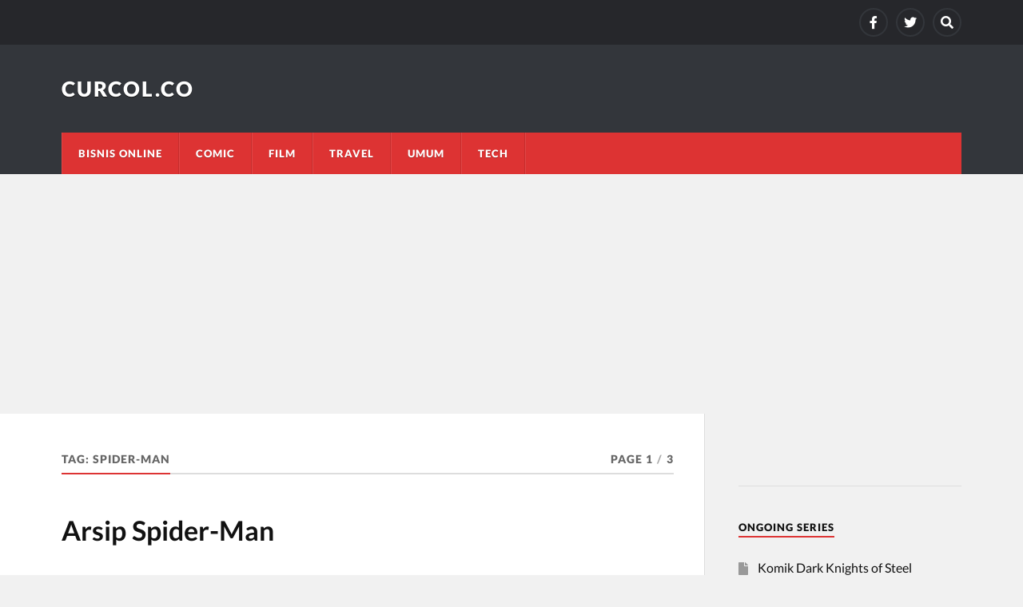

--- FILE ---
content_type: text/html; charset=UTF-8
request_url: https://curcol.co/spider-man
body_size: 12234
content:
<!DOCTYPE html><html class="no-js" lang="en-US" prefix="og: https://ogp.me/ns#"><head><meta http-equiv="Content-Type" content="text/html; charset=UTF-8" /><meta name="viewport" content="width=device-width, initial-scale=1.0" ><link rel="preload" as="font" href="https://curcol.co/wp-content/uploads/sgf-css/S6uyw4BMUTPHjx4wXiWtFCc.woff2" data-wpacu-preload-font="1" crossorigin><link rel="preload" as="font" href="https://curcol.co/wp-content/uploads/sgf-css/S6u9w4BMUTPHh6UVSwiPGQ3q5d0.woff2" data-wpacu-preload-font="1" crossorigin><link rel="preload" as="font" href="https://curcol.co/wp-content/uploads/sgf-css/S6u9w4BMUTPHh50XSwiPGQ3q5d0.woff2" data-wpacu-preload-font="1" crossorigin><link rel="preload" as="font" href="https://curcol.co/wp-content/uploads/sgf-css/u-4n0qyriQwlOrhSvowK_l52_wFZWMf6hPvhPQ.woff2" data-wpacu-preload-font="1" crossorigin><link rel="preload" as="font" href="https://curcol.co/wp-content/themes/rowling/assets/fonts/font-awesome/fa-solid-900.woff2" data-wpacu-preload-font="1" crossorigin><link rel="preload" as="font" href="https://curcol.co/wp-content/uploads/sgf-css/S6u8w4BMUTPHjxsAXC-qNiXg7Q.woff2" data-wpacu-preload-font="1" crossorigin> <script defer src="[data-uri]" type="b41f25bf13309e1677a2c476-text/javascript"></script> <link rel="prefetch" href="https://curcol.co/pwa-manifest.json"><link rel="manifest" href="/pwa-manifest.json"><link rel="apple-touch-icon" sizes="512x512" href="https://curcol.co/wp-content/plugins/pwa-for-wp/images/logo-512x512.png"><link rel="apple-touch-icon-precomposed" sizes="192x192" href="https://curcol.co/wp-content/uploads/2019/09/logo-curcol-192.png"><title>Spider-Man - Part 1 @ Curcol.Co</title><meta name="robots" content="follow, index, max-snippet:-1, max-video-preview:-1, max-image-preview:large"/><link rel="canonical" href="https://curcol.co/spider-man" /><link rel="next" href="https://curcol.co/spider-man/page/2" /><meta property="og:locale" content="en_US" /><meta property="og:type" content="article" /><meta property="og:title" content="Spider-Man - Part 1 @ Curcol.Co" /><meta property="og:url" content="https://curcol.co/spider-man" /><meta property="og:site_name" content="Curcol.Co" /><meta property="og:image" content="https://curcol.co/wp-content/uploads/def.jpg" /><meta property="og:image:secure_url" content="https://curcol.co/wp-content/uploads/def.jpg" /><meta property="og:image:width" content="830" /><meta property="og:image:height" content="450" /><meta property="og:image:alt" content="def" /><meta property="og:image:type" content="image/jpeg" /><meta name="twitter:card" content="summary_large_image" /><meta name="twitter:title" content="Spider-Man - Part 1 @ Curcol.Co" /><meta name="twitter:site" content="@admin" /><meta name="twitter:image" content="https://curcol.co/wp-content/uploads/def.jpg" /><meta name="twitter:label1" content="Posts" /><meta name="twitter:data1" content="17" /> <script type="application/ld+json" class="rank-math-schema">{"@context":"https://schema.org","@graph":[{"@type":"Person","@id":"https://curcol.co/#person","name":"Cosa Aranda","sameAs":["https://twitter.com/admin"],"image":{"@type":"ImageObject","@id":"https://curcol.co/#logo","url":"https://curcol.co/wp-content/uploads/2021/03/logo-curcol.jpg","contentUrl":"https://curcol.co/wp-content/uploads/2021/03/logo-curcol.jpg","caption":"Cosa Aranda","inLanguage":"en-US","width":"160","height":"50"}},{"@type":"WebSite","@id":"https://curcol.co/#website","url":"https://curcol.co","name":"Cosa Aranda","publisher":{"@id":"https://curcol.co/#person"},"inLanguage":"en-US"},{"@type":"CollectionPage","@id":"https://curcol.co/spider-man#webpage","url":"https://curcol.co/spider-man","name":"Spider-Man - Part 1 @ Curcol.Co","isPartOf":{"@id":"https://curcol.co/#website"},"inLanguage":"en-US"}]}</script> <link href='https://fonts.googleapis.com' rel='preconnect' /><link href='https://fonts.gstatic.com' crossorigin='anonymous' rel='preconnect' /><link href='https://www.google-analytics.com' rel='preconnect' />  <script src="//www.googletagmanager.com/gtag/js?id=G-72S5ME6B8J"  data-cfasync="false" data-wpfc-render="false" type="text/javascript" async></script> <script data-cfasync="false" data-wpfc-render="false" type="text/javascript">var em_version = '7.27.0';
				var em_track_user = true;
				var em_no_track_reason = '';
								var ExactMetricsDefaultLocations = {"page_location":"https:\/\/curcol.co\/spider-man\/"};
				if ( typeof ExactMetricsPrivacyGuardFilter === 'function' ) {
					var ExactMetricsLocations = (typeof ExactMetricsExcludeQuery === 'object') ? ExactMetricsPrivacyGuardFilter( ExactMetricsExcludeQuery ) : ExactMetricsPrivacyGuardFilter( ExactMetricsDefaultLocations );
				} else {
					var ExactMetricsLocations = (typeof ExactMetricsExcludeQuery === 'object') ? ExactMetricsExcludeQuery : ExactMetricsDefaultLocations;
				}

								var disableStrs = [
										'ga-disable-G-72S5ME6B8J',
									];

				/* Function to detect opted out users */
				function __gtagTrackerIsOptedOut() {
					for (var index = 0; index < disableStrs.length; index++) {
						if (document.cookie.indexOf(disableStrs[index] + '=true') > -1) {
							return true;
						}
					}

					return false;
				}

				/* Disable tracking if the opt-out cookie exists. */
				if (__gtagTrackerIsOptedOut()) {
					for (var index = 0; index < disableStrs.length; index++) {
						window[disableStrs[index]] = true;
					}
				}

				/* Opt-out function */
				function __gtagTrackerOptout() {
					for (var index = 0; index < disableStrs.length; index++) {
						document.cookie = disableStrs[index] + '=true; expires=Thu, 31 Dec 2099 23:59:59 UTC; path=/';
						window[disableStrs[index]] = true;
					}
				}

				if ('undefined' === typeof gaOptout) {
					function gaOptout() {
						__gtagTrackerOptout();
					}
				}
								window.dataLayer = window.dataLayer || [];

				window.ExactMetricsDualTracker = {
					helpers: {},
					trackers: {},
				};
				if (em_track_user) {
					function __gtagDataLayer() {
						dataLayer.push(arguments);
					}

					function __gtagTracker(type, name, parameters) {
						if (!parameters) {
							parameters = {};
						}

						if (parameters.send_to) {
							__gtagDataLayer.apply(null, arguments);
							return;
						}

						if (type === 'event') {
														parameters.send_to = exactmetrics_frontend.v4_id;
							var hookName = name;
							if (typeof parameters['event_category'] !== 'undefined') {
								hookName = parameters['event_category'] + ':' + name;
							}

							if (typeof ExactMetricsDualTracker.trackers[hookName] !== 'undefined') {
								ExactMetricsDualTracker.trackers[hookName](parameters);
							} else {
								__gtagDataLayer('event', name, parameters);
							}
							
						} else {
							__gtagDataLayer.apply(null, arguments);
						}
					}

					__gtagTracker('js', new Date());
					__gtagTracker('set', {
						'developer_id.dNDMyYj': true,
											});
					if ( ExactMetricsLocations.page_location ) {
						__gtagTracker('set', ExactMetricsLocations);
					}
										__gtagTracker('config', 'G-72S5ME6B8J', {"forceSSL":"true"} );
															window.gtag = __gtagTracker;										(function () {
						/* https://developers.google.com/analytics/devguides/collection/analyticsjs/ */
						/* ga and __gaTracker compatibility shim. */
						var noopfn = function () {
							return null;
						};
						var newtracker = function () {
							return new Tracker();
						};
						var Tracker = function () {
							return null;
						};
						var p = Tracker.prototype;
						p.get = noopfn;
						p.set = noopfn;
						p.send = function () {
							var args = Array.prototype.slice.call(arguments);
							args.unshift('send');
							__gaTracker.apply(null, args);
						};
						var __gaTracker = function () {
							var len = arguments.length;
							if (len === 0) {
								return;
							}
							var f = arguments[len - 1];
							if (typeof f !== 'object' || f === null || typeof f.hitCallback !== 'function') {
								if ('send' === arguments[0]) {
									var hitConverted, hitObject = false, action;
									if ('event' === arguments[1]) {
										if ('undefined' !== typeof arguments[3]) {
											hitObject = {
												'eventAction': arguments[3],
												'eventCategory': arguments[2],
												'eventLabel': arguments[4],
												'value': arguments[5] ? arguments[5] : 1,
											}
										}
									}
									if ('pageview' === arguments[1]) {
										if ('undefined' !== typeof arguments[2]) {
											hitObject = {
												'eventAction': 'page_view',
												'page_path': arguments[2],
											}
										}
									}
									if (typeof arguments[2] === 'object') {
										hitObject = arguments[2];
									}
									if (typeof arguments[5] === 'object') {
										Object.assign(hitObject, arguments[5]);
									}
									if ('undefined' !== typeof arguments[1].hitType) {
										hitObject = arguments[1];
										if ('pageview' === hitObject.hitType) {
											hitObject.eventAction = 'page_view';
										}
									}
									if (hitObject) {
										action = 'timing' === arguments[1].hitType ? 'timing_complete' : hitObject.eventAction;
										hitConverted = mapArgs(hitObject);
										__gtagTracker('event', action, hitConverted);
									}
								}
								return;
							}

							function mapArgs(args) {
								var arg, hit = {};
								var gaMap = {
									'eventCategory': 'event_category',
									'eventAction': 'event_action',
									'eventLabel': 'event_label',
									'eventValue': 'event_value',
									'nonInteraction': 'non_interaction',
									'timingCategory': 'event_category',
									'timingVar': 'name',
									'timingValue': 'value',
									'timingLabel': 'event_label',
									'page': 'page_path',
									'location': 'page_location',
									'title': 'page_title',
									'referrer' : 'page_referrer',
								};
								for (arg in args) {
																		if (!(!args.hasOwnProperty(arg) || !gaMap.hasOwnProperty(arg))) {
										hit[gaMap[arg]] = args[arg];
									} else {
										hit[arg] = args[arg];
									}
								}
								return hit;
							}

							try {
								f.hitCallback();
							} catch (ex) {
							}
						};
						__gaTracker.create = newtracker;
						__gaTracker.getByName = newtracker;
						__gaTracker.getAll = function () {
							return [];
						};
						__gaTracker.remove = noopfn;
						__gaTracker.loaded = true;
						window['__gaTracker'] = __gaTracker;
					})();
									} else {
										console.log("");
					(function () {
						function __gtagTracker() {
							return null;
						}

						window['__gtagTracker'] = __gtagTracker;
						window['gtag'] = __gtagTracker;
					})();
									}</script> <style id='rank-math-toc-block-style-inline-css' type='text/css'>.wp-block-rank-math-toc-block nav ol{counter-reset:item}.wp-block-rank-math-toc-block nav ol li{display:block}.wp-block-rank-math-toc-block nav ol li:before{content:counters(item, ".") ". ";counter-increment:item}</style><style id='classic-theme-styles-inline-css' type='text/css'>/*! This file is auto-generated */
.wp-block-button__link{color:#fff;background-color:#32373c;border-radius:9999px;box-shadow:none;text-decoration:none;padding:calc(.667em + 2px) calc(1.333em + 2px);font-size:1.125em}.wp-block-file__button{background:#32373c;color:#fff;text-decoration:none}</style><style id='global-styles-inline-css' type='text/css'>body{--wp--preset--color--black: #111;--wp--preset--color--cyan-bluish-gray: #abb8c3;--wp--preset--color--white: #fff;--wp--preset--color--pale-pink: #f78da7;--wp--preset--color--vivid-red: #cf2e2e;--wp--preset--color--luminous-vivid-orange: #ff6900;--wp--preset--color--luminous-vivid-amber: #fcb900;--wp--preset--color--light-green-cyan: #7bdcb5;--wp--preset--color--vivid-green-cyan: #00d084;--wp--preset--color--pale-cyan-blue: #8ed1fc;--wp--preset--color--vivid-cyan-blue: #0693e3;--wp--preset--color--vivid-purple: #9b51e0;--wp--preset--color--accent: #dd3333;--wp--preset--color--dark-gray: #333;--wp--preset--color--medium-gray: #555;--wp--preset--color--light-gray: #777;--wp--preset--gradient--vivid-cyan-blue-to-vivid-purple: linear-gradient(135deg,rgba(6,147,227,1) 0%,rgb(155,81,224) 100%);--wp--preset--gradient--light-green-cyan-to-vivid-green-cyan: linear-gradient(135deg,rgb(122,220,180) 0%,rgb(0,208,130) 100%);--wp--preset--gradient--luminous-vivid-amber-to-luminous-vivid-orange: linear-gradient(135deg,rgba(252,185,0,1) 0%,rgba(255,105,0,1) 100%);--wp--preset--gradient--luminous-vivid-orange-to-vivid-red: linear-gradient(135deg,rgba(255,105,0,1) 0%,rgb(207,46,46) 100%);--wp--preset--gradient--very-light-gray-to-cyan-bluish-gray: linear-gradient(135deg,rgb(238,238,238) 0%,rgb(169,184,195) 100%);--wp--preset--gradient--cool-to-warm-spectrum: linear-gradient(135deg,rgb(74,234,220) 0%,rgb(151,120,209) 20%,rgb(207,42,186) 40%,rgb(238,44,130) 60%,rgb(251,105,98) 80%,rgb(254,248,76) 100%);--wp--preset--gradient--blush-light-purple: linear-gradient(135deg,rgb(255,206,236) 0%,rgb(152,150,240) 100%);--wp--preset--gradient--blush-bordeaux: linear-gradient(135deg,rgb(254,205,165) 0%,rgb(254,45,45) 50%,rgb(107,0,62) 100%);--wp--preset--gradient--luminous-dusk: linear-gradient(135deg,rgb(255,203,112) 0%,rgb(199,81,192) 50%,rgb(65,88,208) 100%);--wp--preset--gradient--pale-ocean: linear-gradient(135deg,rgb(255,245,203) 0%,rgb(182,227,212) 50%,rgb(51,167,181) 100%);--wp--preset--gradient--electric-grass: linear-gradient(135deg,rgb(202,248,128) 0%,rgb(113,206,126) 100%);--wp--preset--gradient--midnight: linear-gradient(135deg,rgb(2,3,129) 0%,rgb(40,116,252) 100%);--wp--preset--font-size--small: 15px;--wp--preset--font-size--medium: 20px;--wp--preset--font-size--large: 24px;--wp--preset--font-size--x-large: 42px;--wp--preset--font-size--normal: 17px;--wp--preset--font-size--larger: 28px;--wp--preset--spacing--20: 0.44rem;--wp--preset--spacing--30: 0.67rem;--wp--preset--spacing--40: 1rem;--wp--preset--spacing--50: 1.5rem;--wp--preset--spacing--60: 2.25rem;--wp--preset--spacing--70: 3.38rem;--wp--preset--spacing--80: 5.06rem;--wp--preset--shadow--natural: 6px 6px 9px rgba(0, 0, 0, 0.2);--wp--preset--shadow--deep: 12px 12px 50px rgba(0, 0, 0, 0.4);--wp--preset--shadow--sharp: 6px 6px 0px rgba(0, 0, 0, 0.2);--wp--preset--shadow--outlined: 6px 6px 0px -3px rgba(255, 255, 255, 1), 6px 6px rgba(0, 0, 0, 1);--wp--preset--shadow--crisp: 6px 6px 0px rgba(0, 0, 0, 1);}:where(.is-layout-flex){gap: 0.5em;}:where(.is-layout-grid){gap: 0.5em;}body .is-layout-flex{display: flex;}body .is-layout-flex{flex-wrap: wrap;align-items: center;}body .is-layout-flex > *{margin: 0;}body .is-layout-grid{display: grid;}body .is-layout-grid > *{margin: 0;}:where(.wp-block-columns.is-layout-flex){gap: 2em;}:where(.wp-block-columns.is-layout-grid){gap: 2em;}:where(.wp-block-post-template.is-layout-flex){gap: 1.25em;}:where(.wp-block-post-template.is-layout-grid){gap: 1.25em;}.has-black-color{color: var(--wp--preset--color--black) !important;}.has-cyan-bluish-gray-color{color: var(--wp--preset--color--cyan-bluish-gray) !important;}.has-white-color{color: var(--wp--preset--color--white) !important;}.has-pale-pink-color{color: var(--wp--preset--color--pale-pink) !important;}.has-vivid-red-color{color: var(--wp--preset--color--vivid-red) !important;}.has-luminous-vivid-orange-color{color: var(--wp--preset--color--luminous-vivid-orange) !important;}.has-luminous-vivid-amber-color{color: var(--wp--preset--color--luminous-vivid-amber) !important;}.has-light-green-cyan-color{color: var(--wp--preset--color--light-green-cyan) !important;}.has-vivid-green-cyan-color{color: var(--wp--preset--color--vivid-green-cyan) !important;}.has-pale-cyan-blue-color{color: var(--wp--preset--color--pale-cyan-blue) !important;}.has-vivid-cyan-blue-color{color: var(--wp--preset--color--vivid-cyan-blue) !important;}.has-vivid-purple-color{color: var(--wp--preset--color--vivid-purple) !important;}.has-black-background-color{background-color: var(--wp--preset--color--black) !important;}.has-cyan-bluish-gray-background-color{background-color: var(--wp--preset--color--cyan-bluish-gray) !important;}.has-white-background-color{background-color: var(--wp--preset--color--white) !important;}.has-pale-pink-background-color{background-color: var(--wp--preset--color--pale-pink) !important;}.has-vivid-red-background-color{background-color: var(--wp--preset--color--vivid-red) !important;}.has-luminous-vivid-orange-background-color{background-color: var(--wp--preset--color--luminous-vivid-orange) !important;}.has-luminous-vivid-amber-background-color{background-color: var(--wp--preset--color--luminous-vivid-amber) !important;}.has-light-green-cyan-background-color{background-color: var(--wp--preset--color--light-green-cyan) !important;}.has-vivid-green-cyan-background-color{background-color: var(--wp--preset--color--vivid-green-cyan) !important;}.has-pale-cyan-blue-background-color{background-color: var(--wp--preset--color--pale-cyan-blue) !important;}.has-vivid-cyan-blue-background-color{background-color: var(--wp--preset--color--vivid-cyan-blue) !important;}.has-vivid-purple-background-color{background-color: var(--wp--preset--color--vivid-purple) !important;}.has-black-border-color{border-color: var(--wp--preset--color--black) !important;}.has-cyan-bluish-gray-border-color{border-color: var(--wp--preset--color--cyan-bluish-gray) !important;}.has-white-border-color{border-color: var(--wp--preset--color--white) !important;}.has-pale-pink-border-color{border-color: var(--wp--preset--color--pale-pink) !important;}.has-vivid-red-border-color{border-color: var(--wp--preset--color--vivid-red) !important;}.has-luminous-vivid-orange-border-color{border-color: var(--wp--preset--color--luminous-vivid-orange) !important;}.has-luminous-vivid-amber-border-color{border-color: var(--wp--preset--color--luminous-vivid-amber) !important;}.has-light-green-cyan-border-color{border-color: var(--wp--preset--color--light-green-cyan) !important;}.has-vivid-green-cyan-border-color{border-color: var(--wp--preset--color--vivid-green-cyan) !important;}.has-pale-cyan-blue-border-color{border-color: var(--wp--preset--color--pale-cyan-blue) !important;}.has-vivid-cyan-blue-border-color{border-color: var(--wp--preset--color--vivid-cyan-blue) !important;}.has-vivid-purple-border-color{border-color: var(--wp--preset--color--vivid-purple) !important;}.has-vivid-cyan-blue-to-vivid-purple-gradient-background{background: var(--wp--preset--gradient--vivid-cyan-blue-to-vivid-purple) !important;}.has-light-green-cyan-to-vivid-green-cyan-gradient-background{background: var(--wp--preset--gradient--light-green-cyan-to-vivid-green-cyan) !important;}.has-luminous-vivid-amber-to-luminous-vivid-orange-gradient-background{background: var(--wp--preset--gradient--luminous-vivid-amber-to-luminous-vivid-orange) !important;}.has-luminous-vivid-orange-to-vivid-red-gradient-background{background: var(--wp--preset--gradient--luminous-vivid-orange-to-vivid-red) !important;}.has-very-light-gray-to-cyan-bluish-gray-gradient-background{background: var(--wp--preset--gradient--very-light-gray-to-cyan-bluish-gray) !important;}.has-cool-to-warm-spectrum-gradient-background{background: var(--wp--preset--gradient--cool-to-warm-spectrum) !important;}.has-blush-light-purple-gradient-background{background: var(--wp--preset--gradient--blush-light-purple) !important;}.has-blush-bordeaux-gradient-background{background: var(--wp--preset--gradient--blush-bordeaux) !important;}.has-luminous-dusk-gradient-background{background: var(--wp--preset--gradient--luminous-dusk) !important;}.has-pale-ocean-gradient-background{background: var(--wp--preset--gradient--pale-ocean) !important;}.has-electric-grass-gradient-background{background: var(--wp--preset--gradient--electric-grass) !important;}.has-midnight-gradient-background{background: var(--wp--preset--gradient--midnight) !important;}.has-small-font-size{font-size: var(--wp--preset--font-size--small) !important;}.has-medium-font-size{font-size: var(--wp--preset--font-size--medium) !important;}.has-large-font-size{font-size: var(--wp--preset--font-size--large) !important;}.has-x-large-font-size{font-size: var(--wp--preset--font-size--x-large) !important;}
.wp-block-navigation a:where(:not(.wp-element-button)){color: inherit;}
:where(.wp-block-post-template.is-layout-flex){gap: 1.25em;}:where(.wp-block-post-template.is-layout-grid){gap: 1.25em;}
:where(.wp-block-columns.is-layout-flex){gap: 2em;}:where(.wp-block-columns.is-layout-grid){gap: 2em;}
.wp-block-pullquote{font-size: 1.5em;line-height: 1.6;}</style><link rel='stylesheet' id='easy_table_style-css' href='https://curcol.co/wp-content/cache/autoptimize/autoptimize_single_b01bdc80d67c5a80663cfeab7a15b3ab.php' type='text/css' media='all' /><link rel='stylesheet' id='wp_review-style-css' href='https://curcol.co/wp-content/cache/autoptimize/autoptimize_single_3e4d0669e61d46e928ac76d9ee1d4fa9.php' type='text/css' media='all' /><link rel='stylesheet' id='rowling_google_fonts-css' href='//curcol.co/wp-content/uploads/sgf-css/font-3d4eef0471a134f65ad859af1262f58b.css' type='text/css' media='all' /><link rel='stylesheet' id='rowling_fontawesome-css' href='https://curcol.co/wp-content/themes/rowling/assets/css/font-awesome.min.css' type='text/css' media='all' /><link rel='stylesheet' id='rowling_style-css' href='https://curcol.co/wp-content/cache/autoptimize/autoptimize_single_e99fbee193f9fa68d72bc505b15c786c.php' type='text/css' media='all' /> <script defer type="b41f25bf13309e1677a2c476-text/javascript" src="https://curcol.co/wp-content/plugins/google-analytics-dashboard-for-wp/assets/js/frontend-gtag.min.js" id="exactmetrics-frontend-script-js"></script> <script   data-cfasync="false" data-wpfc-render="false" type="text/javascript" id='exactmetrics-frontend-script-js-extra'>var exactmetrics_frontend = {"js_events_tracking":"true","download_extensions":"zip,mp3,mpeg,pdf,docx,pptx,xlsx,rar","inbound_paths":"[{\"path\":\"\\\/go\\\/\",\"label\":\"affiliate\"},{\"path\":\"\\\/recommend\\\/\",\"label\":\"affiliate\"}]","home_url":"https:\/\/curcol.co","hash_tracking":"false","v4_id":"G-72S5ME6B8J"};</script> <script type="b41f25bf13309e1677a2c476-text/javascript" async='async' src="https://curcol.co/wp-includes/js/jquery/jquery.min.js" id="jquery-core-js"></script> <script defer type="b41f25bf13309e1677a2c476-text/javascript" src="https://curcol.co/wp-content/cache/autoptimize/autoptimize_single_792a84d37e51528fe83a095d6684f868.php" id="rowling_flexslider-js"></script> <script defer type="b41f25bf13309e1677a2c476-text/javascript" src="https://curcol.co/wp-content/cache/autoptimize/autoptimize_single_f6d1b4197c08c7c698e11ef9fc0da5f6.php" id="rowling_doubletap-js"></script> <script defer type="b41f25bf13309e1677a2c476-text/javascript" src="https://curcol.co/wp-content/cache/autoptimize/autoptimize_single_c1b7eef641c5b2057d4d686cff1999be.php" id="easy_table_script-js"></script> <style type="text/css">ol.footnotes>li {list-style-type:decimal;}
						ol.footnotes { color:#666666; }
ol.footnotes li { font-size:80%; }</style><style type="text/css">a { color:#dd3333; }.blog-title a:hover { color:#dd3333; }.navigation .section-inner { background-color:#dd3333; }.primary-menu ul li:hover > a { color:#dd3333; }.search-container .search-button:hover { color:#dd3333; }.sticky .sticky-tag { background-color:#dd3333; }.sticky .sticky-tag:after { border-right-color:#dd3333; }.sticky .sticky-tag:after { border-left-color:#dd3333; }.post-categories { color:#dd3333; }.single .post-meta a { color:#dd3333; }.single .post-meta a:hover { border-bottom-color:#dd3333; }.single-post .post-image-caption .fa { color:#dd3333; }.related-post .category { color:#dd3333; }p.intro { color:#dd3333; }blockquote:after { color:#dd3333; }fieldset legend { background-color:#dd3333; }button, .button, .faux-button, :root .wp-block-button__link, :root .wp-block-file__button, input[type="button"], input[type="reset"], input[type="submit"] { background-color:#dd3333; }:root .has-accent-color { color:#dd3333; }:root .has-accent-background-color { background-color:#dd3333; }.page-edit-link { color:#dd3333; }.post-content .page-links a:hover { background-color:#dd3333; }.post-tags a:hover { background-color:#dd3333; }.post-tags a:hover:before { border-right-color:#dd3333; }.post-navigation h4 a:hover { color:#dd3333; }.comments-title-container .fa { color:#dd3333; }.comment-reply-title .fa { color:#dd3333; }.comments .pingbacks li a:hover { color:#dd3333; }.comment-header h4 a { color:#dd3333; }.bypostauthor .comment-author-icon { background-color:#dd3333; }.comments-nav a:hover { color:#dd3333; }.pingbacks-title { border-bottom-color:#dd3333; }.archive-title { border-bottom-color:#dd3333; }.archive-nav a:hover { color:#dd3333; }.widget-title { border-bottom-color:#dd3333; }.widget-content .textwidget a:hover { color:#dd3333; }.widget_archive li a:hover { color:#dd3333; }.widget_categories li a:hover { color:#dd3333; }.widget_meta li a:hover { color:#dd3333; }.widget_nav_menu li a:hover { color:#dd3333; }.widget_rss .widget-content ul a.rsswidget:hover { color:#dd3333; }#wp-calendar thead th { color:#dd3333; }#wp-calendar tfoot a:hover { color:#dd3333; }.widget .tagcloud a:hover { background-color:#dd3333; }.widget .tagcloud a:hover:before { border-right-color:#dd3333; }.footer .widget .tagcloud a:hover { background-color:#dd3333; }.footer .widget .tagcloud a:hover:before { border-right-color:#dd3333; }.wrapper .search-button:hover { color:#dd3333; }.to-the-top { background-color:#dd3333; }.credits .copyright a:hover { color:#dd3333; }.nav-toggle { background-color:#dd3333; }.mobile-menu { background-color:#dd3333; }</style><meta name='description' content='Halaman 1 katalog artikel Tag: Spider-Man di Curcol.Co' /><?php if (has_tag(187)) { } else { ?><script async src="https://pagead2.googlesyndication.com/pagead/js/adsbygoogle.js?client=ca-pub-1788110822076637" crossorigin="anonymous" type="b41f25bf13309e1677a2c476-text/javascript"></script><?php } ?><link rel="icon" href="https://curcol.co/wp-content/uploads/2019/09/cropped-logo-curcol-192-300x300.png" sizes="32x32" /><link rel="icon" href="https://curcol.co/wp-content/uploads/2019/09/cropped-logo-curcol-192-300x300.png" sizes="192x192" /><meta name="msapplication-TileImage" content="https://curcol.co/wp-content/uploads/2019/09/cropped-logo-curcol-192-300x300.png" /><meta name="pwaforwp" content="wordpress-plugin"/><meta name="theme-color" content="#D5E0EB"><meta name="apple-mobile-web-app-title" content="Curcol.Co"><meta name="application-name" content="Curcol.Co"><meta name="apple-mobile-web-app-capable" content="yes"><meta name="apple-mobile-web-app-status-bar-style" content="default"><meta name="mobile-web-app-capable" content="yes"><meta name="apple-touch-fullscreen" content="yes"><link rel="apple-touch-icon" sizes="192x192" href="https://curcol.co/wp-content/uploads/2019/09/logo-curcol-192.png"><link rel="apple-touch-icon" sizes="512x512" href="https://curcol.co/wp-content/uploads/2019/09/curcol-splash-512.png"></head><body class="archive tag tag-spider-man tag-76">
 <a class="skip-link button" href="#site-content">Skip to the content</a><div class="top-nav"><div class="section-inner group"><ul class="social-menu reset-list-style"><li id="menu-item-25614" class="menu-item menu-item-type-custom menu-item-object-custom menu-item-25614"><a title="Facebook" href="https://www.facebook.com/CurcolCo-867243340062511/"><span class="screen-reader-text">Facebook</span></a></li><li id="menu-item-25615" class="menu-item menu-item-type-custom menu-item-object-custom menu-item-25615"><a title="Twitter" href="https://twitter.com/curcoldotco"><span class="screen-reader-text">Twitter</span></a></li><li id="menu-item-151" class="menu-item menu-item-type-custom menu-item-object-custom menu-item-151"><a class="search-toggle" href="?s"><span class="screen-reader-text">Search</span></a></li></ul></div></div><div class="search-container"><div class="section-inner"><form method="get" class="search-form" id="search-form-696743134111b" action="https://curcol.co/"> <input type="search" class="search-field" placeholder="Search form" name="s" id="search-form-6967431341121" /> <button type="submit" class="search-button"><div class="fa fw fa-search"></div><span class="screen-reader-text">Search</span></button></form></div></div><header class="header-wrapper"><div class="header"><div class="section-inner"><div class="blog-title"> <a href="https://curcol.co" rel="home">Curcol.Co</a></div><div class="nav-toggle"><div class="bars"><div class="bar"></div><div class="bar"></div><div class="bar"></div></div></div></div></div><div class="navigation"><div class="section-inner group"><ul class="primary-menu reset-list-style dropdown-menu"><li id="menu-item-114" class="menu-item menu-item-type-taxonomy menu-item-object-category menu-item-114"><a href="https://curcol.co/bisnis-online">Bisnis Online</a></li><li id="menu-item-112" class="menu-item menu-item-type-taxonomy menu-item-object-category menu-item-112"><a href="https://curcol.co/comic">Comic</a></li><li id="menu-item-288" class="menu-item menu-item-type-taxonomy menu-item-object-category menu-item-288"><a href="https://curcol.co/film">Film</a></li><li id="menu-item-15402" class="menu-item menu-item-type-taxonomy menu-item-object-category menu-item-15402"><a href="https://curcol.co/travel">Travel</a></li><li id="menu-item-115" class="menu-item menu-item-type-taxonomy menu-item-object-category menu-item-115"><a href="https://curcol.co/umum">Umum</a></li><li id="menu-item-2962" class="menu-item menu-item-type-taxonomy menu-item-object-category menu-item-2962"><a href="https://curcol.co/tech">Tech</a></li></ul></div></div><ul class="mobile-menu reset-list-style"><li class="menu-item menu-item-type-taxonomy menu-item-object-category menu-item-114"><a href="https://curcol.co/bisnis-online">Bisnis Online</a></li><li class="menu-item menu-item-type-taxonomy menu-item-object-category menu-item-112"><a href="https://curcol.co/comic">Comic</a></li><li class="menu-item menu-item-type-taxonomy menu-item-object-category menu-item-288"><a href="https://curcol.co/film">Film</a></li><li class="menu-item menu-item-type-taxonomy menu-item-object-category menu-item-15402"><a href="https://curcol.co/travel">Travel</a></li><li class="menu-item menu-item-type-taxonomy menu-item-object-category menu-item-115"><a href="https://curcol.co/umum">Umum</a></li><li class="menu-item menu-item-type-taxonomy menu-item-object-category menu-item-2962"><a href="https://curcol.co/tech">Tech</a></li></ul></header><main id="site-content"><div class="wrapper section-inner group"><div class="content"><div class="archive-header"><div class="group archive-header-inner"><h1 class="archive-title">Tag: <span>Spider-Man</span></h1><p class="archive-subtitle">Page 1<span class="sep">/</span>3</p></div><div class="archive-description"><h2>Arsip Spider-Man</h2></div></div><div class="posts" id="posts"><article id="post-12740" class="post post-12740 type-post status-publish format-standard has-post-thumbnail hentry category-comic tag-marvel tag-spider-geddon tag-spider-man"><figure class="post-image"> <img width="369" height="200" src="https://curcol.co/wp-content/uploads/2018/10/spidergeddon-marvel.jpg" class="attachment-post-image-thumb size-post-image-thumb wp-post-image" alt="Tentang Marvel Spider-Geddon (Sinopsis Singkat dan Urutan Bacanya)" decoding="async" fetchpriority="high" srcset="https://curcol.co/wp-content/uploads/2018/10/spidergeddon-marvel.jpg 830w, https://curcol.co/wp-content/uploads/2018/10/spidergeddon-marvel-300x163.jpg 300w, https://curcol.co/wp-content/uploads/2018/10/spidergeddon-marvel-500x271.jpg 500w" sizes="(max-width: 369px) 100vw, 369px" title="Tentang Marvel Spider-Geddon (Sinopsis Singkat dan Urutan Bacanya) 1"></figure><header class="post-header"><h3 class="post-title"><a href="https://curcol.co/marvel-spider-geddon-sinopsis-singkat-urutan-bacanya-12740">Tentang Marvel Spider-Geddon (Sinopsis Singkat dan Urutan Bacanya)</a></h3><p class="post-meta"> October 3, 2018<p>Melanjutkan cerita dalam event &#8220;Spider-Verse&#8221;, hadir &#8220;Spider-Geddon&#8221; yang menjadi event terakhir jagat Spider-Man di tahun 2018 ini. Di sini dikisahkan The Inheritors yang menjadi villain utama dalam Spider-Verse berhasil meloloskan diri dari dunia yang hancur dan sekarang berniat untuk membalas dendam pada Spider-Army, kumpulan karakter Spider-Man (atau dengan kekuatan serupa) dari berbagai dimensi Earth. Naskah [&hellip;]</p></p></header></article><article id="post-12732" class="post post-12732 type-post status-publish format-standard has-post-thumbnail hentry category-comic tag-marvel tag-spider-geddon tag-spider-man"><figure class="post-image"> <noscript><img width="369" height="200" src="https://curcol.co/wp-content/uploads/2018/10/rk-spidergeddon0.jpg" class="attachment-post-image-thumb size-post-image-thumb wp-post-image" alt="Review Komik Spider-Geddon #0 (2018)" decoding="async" srcset="https://curcol.co/wp-content/uploads/2018/10/rk-spidergeddon0.jpg 830w, https://curcol.co/wp-content/uploads/2018/10/rk-spidergeddon0-300x163.jpg 300w, https://curcol.co/wp-content/uploads/2018/10/rk-spidergeddon0-500x271.jpg 500w" sizes="(max-width: 369px) 100vw, 369px" title="Review Komik Spider-Geddon #0 (2018) 2"></noscript><img width="369" height="200" src='data:image/svg+xml,%3Csvg%20xmlns=%22http://www.w3.org/2000/svg%22%20viewBox=%220%200%20369%20200%22%3E%3C/svg%3E' data-src="https://curcol.co/wp-content/uploads/2018/10/rk-spidergeddon0.jpg" class="lazyload attachment-post-image-thumb size-post-image-thumb wp-post-image" alt="Review Komik Spider-Geddon #0 (2018)" decoding="async" data-srcset="https://curcol.co/wp-content/uploads/2018/10/rk-spidergeddon0.jpg 830w, https://curcol.co/wp-content/uploads/2018/10/rk-spidergeddon0-300x163.jpg 300w, https://curcol.co/wp-content/uploads/2018/10/rk-spidergeddon0-500x271.jpg 500w" data-sizes="(max-width: 369px) 100vw, 369px" title="Review Komik Spider-Geddon #0 (2018) 2"></figure><header class="post-header"><h3 class="post-title"><a href="https://curcol.co/review-komik-spider-geddon-0-2018-12732">Review Komik Spider-Geddon #0 (2018)</a></h3><p class="post-meta"> October 2, 2018<p>&#8220;Spider-Geddon&#8221; adalah event teranyar di jagat Marvel, khususnya di dunia Spider-Man. Event ini merupakan kelanjutan dari event Spider-Verse, dimana keduanya sama-sama menghadirkan karakter Spider-Man dari berbagai dimensi. Lebih menariknya lagi, karakter utama di sini adalah Spider-Man dari gamenya yang terbaru di Playstation 4 besutan Insomniac Games. Dari dimensi Earth-1048 lebih tepatnya. Detil event ini akan [&hellip;]</p></p></header></article><article id="post-9512" class="post post-9512 type-post status-publish format-standard has-post-thumbnail hentry category-comic tag-marvel tag-renew-your-vows tag-spider-man"><figure class="post-image"> <noscript><img width="369" height="200" src="https://curcol.co/wp-content/uploads/2017/01/rk_asm_renewyourvows3.jpg" class="attachment-post-image-thumb size-post-image-thumb wp-post-image" alt="Review Komik Amazing Spider-Man: Renew Your Vows #3 (2017)" decoding="async" srcset="https://curcol.co/wp-content/uploads/2017/01/rk_asm_renewyourvows3.jpg 830w, https://curcol.co/wp-content/uploads/2017/01/rk_asm_renewyourvows3-300x163.jpg 300w, https://curcol.co/wp-content/uploads/2017/01/rk_asm_renewyourvows3-500x271.jpg 500w" sizes="(max-width: 369px) 100vw, 369px" title="Review Komik Amazing Spider-Man: Renew Your Vows #3 (2017) 3"></noscript><img width="369" height="200" src='data:image/svg+xml,%3Csvg%20xmlns=%22http://www.w3.org/2000/svg%22%20viewBox=%220%200%20369%20200%22%3E%3C/svg%3E' data-src="https://curcol.co/wp-content/uploads/2017/01/rk_asm_renewyourvows3.jpg" class="lazyload attachment-post-image-thumb size-post-image-thumb wp-post-image" alt="Review Komik Amazing Spider-Man: Renew Your Vows #3 (2017)" decoding="async" data-srcset="https://curcol.co/wp-content/uploads/2017/01/rk_asm_renewyourvows3.jpg 830w, https://curcol.co/wp-content/uploads/2017/01/rk_asm_renewyourvows3-300x163.jpg 300w, https://curcol.co/wp-content/uploads/2017/01/rk_asm_renewyourvows3-500x271.jpg 500w" data-sizes="(max-width: 369px) 100vw, 369px" title="Review Komik Amazing Spider-Man: Renew Your Vows #3 (2017) 3"></figure><header class="post-header"><h3 class="post-title"><a href="https://curcol.co/review-komik-amazing-spider-man-renew-your-vows-3-2017-9512">Review Komik Amazing Spider-Man: Renew Your Vows #3 (2017)</a></h3><p class="post-meta"> January 30, 2017<p>Di cerita sebelumnya, sebelum MJ datang membantu Spider-Man, ia terlebih dahulu melakukan pekerjaannya sehari-hari: mengantarkan Annie ke sekolah dan mengurusi pekerjaanya. Namun mengingat sejak insiden Regent tahun lalu ia sudah memutuskan untuk membantu &#8216;tugas&#8217; Peter Parker, suaminya, sebagai superhero, MJ pun kini mengenakan kostum Spider-Woman dan tidak tinggal diam melihat Spider-Man menghadapi dinosaurus dan Mole [&hellip;]</p></p></header></article><article id="post-9500" class="post post-9500 type-post status-publish format-standard has-post-thumbnail hentry category-comic tag-marvel tag-renew-your-vows tag-spider-man"><figure class="post-image"> <noscript><img width="369" height="200" src="https://curcol.co/wp-content/uploads/2017/01/rk_asm_renewyourvows2.jpg" class="attachment-post-image-thumb size-post-image-thumb wp-post-image" alt="Review Komik Amazing Spider-Man: Renew Your Vows #2 (2016)" decoding="async" srcset="https://curcol.co/wp-content/uploads/2017/01/rk_asm_renewyourvows2.jpg 830w, https://curcol.co/wp-content/uploads/2017/01/rk_asm_renewyourvows2-300x163.jpg 300w, https://curcol.co/wp-content/uploads/2017/01/rk_asm_renewyourvows2-500x271.jpg 500w" sizes="(max-width: 369px) 100vw, 369px" title="Review Komik Amazing Spider-Man: Renew Your Vows #2 (2016) 4"></noscript><img width="369" height="200" src='data:image/svg+xml,%3Csvg%20xmlns=%22http://www.w3.org/2000/svg%22%20viewBox=%220%200%20369%20200%22%3E%3C/svg%3E' data-src="https://curcol.co/wp-content/uploads/2017/01/rk_asm_renewyourvows2.jpg" class="lazyload attachment-post-image-thumb size-post-image-thumb wp-post-image" alt="Review Komik Amazing Spider-Man: Renew Your Vows #2 (2016)" decoding="async" data-srcset="https://curcol.co/wp-content/uploads/2017/01/rk_asm_renewyourvows2.jpg 830w, https://curcol.co/wp-content/uploads/2017/01/rk_asm_renewyourvows2-300x163.jpg 300w, https://curcol.co/wp-content/uploads/2017/01/rk_asm_renewyourvows2-500x271.jpg 500w" data-sizes="(max-width: 369px) 100vw, 369px" title="Review Komik Amazing Spider-Man: Renew Your Vows #2 (2016) 4"></figure><header class="post-header"><h3 class="post-title"><a href="https://curcol.co/review-komik-amazing-spider-man-renew-your-vows-2-2016-9500">Review Komik Amazing Spider-Man: Renew Your Vows #2 (2016)</a></h3><p class="post-meta"> January 22, 2017<p>Di cerita sebelumnya, Spider-Man menyeliki tanah bekas gedung Regent yang tiba-tiba ambles. Setibanya di sana, muncul dinosaurus dan juga makhluk-makhluk cebol anak buah Mole Man. Tak lama MJ hadir sebagai Spider-Woman untuk membantu Spider-Man. Namun mereka pun kaget begitu mengetahui Annie sudah tertangkap oleh Mole Man. Apa yang sebenarnya terjadi? Simak kelanjutan kisahnya di sinopsis [&hellip;]</p></p></header></article><article id="post-8162" class="post post-8162 type-post status-publish format-standard has-post-thumbnail hentry category-comic tag-marvel tag-renew-your-vows tag-spider-man"><figure class="post-image"> <noscript><img width="369" height="200" src="https://curcol.co/wp-content/uploads/2016/11/rk_asm_renewyourvows1.jpg" class="attachment-post-image-thumb size-post-image-thumb wp-post-image" alt="Review Komik Amazing Spider-Man: Renew Your Vows #1 (2016)" decoding="async" srcset="https://curcol.co/wp-content/uploads/2016/11/rk_asm_renewyourvows1.jpg 830w, https://curcol.co/wp-content/uploads/2016/11/rk_asm_renewyourvows1-300x163.jpg 300w, https://curcol.co/wp-content/uploads/2016/11/rk_asm_renewyourvows1-500x271.jpg 500w" sizes="(max-width: 369px) 100vw, 369px" title="Review Komik Amazing Spider-Man: Renew Your Vows #1 (2016) 5"></noscript><img width="369" height="200" src='data:image/svg+xml,%3Csvg%20xmlns=%22http://www.w3.org/2000/svg%22%20viewBox=%220%200%20369%20200%22%3E%3C/svg%3E' data-src="https://curcol.co/wp-content/uploads/2016/11/rk_asm_renewyourvows1.jpg" class="lazyload attachment-post-image-thumb size-post-image-thumb wp-post-image" alt="Review Komik Amazing Spider-Man: Renew Your Vows #1 (2016)" decoding="async" data-srcset="https://curcol.co/wp-content/uploads/2016/11/rk_asm_renewyourvows1.jpg 830w, https://curcol.co/wp-content/uploads/2016/11/rk_asm_renewyourvows1-300x163.jpg 300w, https://curcol.co/wp-content/uploads/2016/11/rk_asm_renewyourvows1-500x271.jpg 500w" data-sizes="(max-width: 369px) 100vw, 369px" title="Review Komik Amazing Spider-Man: Renew Your Vows #1 (2016) 5"></figure><header class="post-header"><h3 class="post-title"><a href="https://curcol.co/review-komik-amazing-spider-man-renew-your-vows-1-2016-8162">Review Komik Amazing Spider-Man: Renew Your Vows #1 (2016)</a></h3><p class="post-meta"> November 19, 2016<p>Mini seri yang ngehits tahun kemarin dan jadi bagian dari Marvel Secret Wars ternyata hadir kembali di tahun 2016 sebagai bagian dari Marvel! NOW. Ya, ini adalah Amazing Spider-Man: Renew Your Vows, salah satu seri Spider-Man terbaik yang pernah saya baca. Ceritanya pun masih melanjutkan cerita sebelumnya, dimana di edisi terakhir Renew Your Vows versi [&hellip;]</p></p></header></article><article id="post-7781" class="post post-7781 type-post status-publish format-standard has-post-thumbnail hentry category-comic tag-marvel tag-spider-man tag-spidey"><figure class="post-image"> <noscript><img width="369" height="200" src="https://curcol.co/wp-content/uploads/2016/11/rk_spidey12.jpg" class="attachment-post-image-thumb size-post-image-thumb wp-post-image" alt="Review Komik Spidey #12 (2016)" decoding="async" srcset="https://curcol.co/wp-content/uploads/2016/11/rk_spidey12.jpg 830w, https://curcol.co/wp-content/uploads/2016/11/rk_spidey12-300x163.jpg 300w, https://curcol.co/wp-content/uploads/2016/11/rk_spidey12-500x271.jpg 500w" sizes="(max-width: 369px) 100vw, 369px" title="Review Komik Spidey #12 (2016) 6"></noscript><img width="369" height="200" src='data:image/svg+xml,%3Csvg%20xmlns=%22http://www.w3.org/2000/svg%22%20viewBox=%220%200%20369%20200%22%3E%3C/svg%3E' data-src="https://curcol.co/wp-content/uploads/2016/11/rk_spidey12.jpg" class="lazyload attachment-post-image-thumb size-post-image-thumb wp-post-image" alt="Review Komik Spidey #12 (2016)" decoding="async" data-srcset="https://curcol.co/wp-content/uploads/2016/11/rk_spidey12.jpg 830w, https://curcol.co/wp-content/uploads/2016/11/rk_spidey12-300x163.jpg 300w, https://curcol.co/wp-content/uploads/2016/11/rk_spidey12-500x271.jpg 500w" data-sizes="(max-width: 369px) 100vw, 369px" title="Review Komik Spidey #12 (2016) 6"></figure><header class="post-header"><h3 class="post-title"><a href="https://curcol.co/review-komik-spidey-12-2016-7781">Review Komik Spidey #12 (2016)</a></h3><p class="post-meta"> November 11, 2016<p>Di cerita sebelumnya, Galactus menyerang. Spider-Man hendak turut bergabung bersama superhero lain yang sedang melawannya, namun ia dihadang oleh Scorpion. Apesnya, usai melawan Scorpion &#8212; yang ternyata bertindak di luar kesadarannya &#8212; Galactus sudah berhasil dikalahkan dan Spider-Man kebagian tugas beberes puing-puing bekas pertempuran. Segi positifnya, Gwen Stacy meminta Peter untuk menemaninya pada pesta dansa. [&hellip;]</p></p></header></article></div><div class="archive-nav"><ul class="nav-list"><li class="number active"><a href="https://curcol.co/spider-man">1</a></li><li class="number"><a href="https://curcol.co/spider-man/page/2">2</a></li><li class="number"><a href="https://curcol.co/spider-man/page/3">3</a></li></ul><div class="clear"></div></div></div><div class="sidebar"><div id="text-6" class="widget widget_text"><div class="widget-content"><div class="textwidget"></div></div></div><div id="nav_menu-4" class="widget widget_nav_menu"><div class="widget-content"><h3 class="widget-title">Ongoing Series</h3><div class="menu-ongoing-container"><ul id="menu-ongoing" class="menu"><li id="menu-item-16124" class="menu-item menu-item-type-custom menu-item-object-custom menu-item-16124"><a href="https://curcol.co/dark-knights-of-steel">Komik Dark Knights of Steel</a></li><li id="menu-item-32524" class="menu-item menu-item-type-custom menu-item-object-custom menu-item-32524"><a href="https://curcol.co/war-of-the-undead-gods">Komik DCeased: War of The Undead Gods</a></li></ul></div></div></div><div id="nav_menu-3" class="widget widget_nav_menu"><div class="widget-content"><h3 class="widget-title">Liputan Khusus</h3><div class="menu-liputan-khusus-container"><ul id="menu-liputan-khusus" class="menu"><li id="menu-item-1484" class="menu-item menu-item-type-custom menu-item-object-custom menu-item-1484"><a href="https://curcol.co/listrik-prabayar">Listrik Prabayar</a></li><li id="menu-item-1690" class="menu-item menu-item-type-custom menu-item-object-custom menu-item-1690"><a href="https://curcol.co/pajak-kendaraan-bermotor">Pajak Kendaraan Bermotor</a></li><li id="menu-item-10221" class="menu-item menu-item-type-custom menu-item-object-custom menu-item-10221"><a href="https://curcol.co/artikel/pajak-bisnis-online">Pajak Bisnis Online</a></li><li id="menu-item-10524" class="menu-item menu-item-type-custom menu-item-object-custom menu-item-10524"><a href="https://curcol.co/pemburu-tiket">Pemburu Tiket</a></li><li id="menu-item-2007" class="menu-item menu-item-type-custom menu-item-object-custom menu-item-2007"><a href="https://curcol.co/pemburu-boneka-capit">Pemburu Boneka Capit</a></li><li id="menu-item-15371" class="menu-item menu-item-type-custom menu-item-object-custom menu-item-15371"><a href="https://curcol.co/kamus-bahasa">Kamus Bahasa Daerah Indonesia</a></li></ul></div></div></div><div id="nav_menu-5" class="widget widget_nav_menu"><div class="widget-content"><h3 class="widget-title">Catatan Perjalanan</h3><div class="menu-catatan-perjalanan-container"><ul id="menu-catatan-perjalanan" class="menu"><li id="menu-item-15422" class="menu-item menu-item-type-custom menu-item-object-custom menu-item-15422"><a href="https://curcol.co/2-minggu-5-negara-8-kota-1-backpacker-654">Asia Tenggara / IndoChina</a></li><li id="menu-item-15339" class="menu-item menu-item-type-custom menu-item-object-custom menu-item-15339"><a href="https://curcol.co/pengalaman-backpacking-selama-hampir-2-minggu-ke-jepang-10117">Jepang</a></li><li id="menu-item-15340" class="menu-item menu-item-type-custom menu-item-object-custom menu-item-15340"><a href="https://curcol.co/catatan-perjalanan-sri-lanka-1-9-november-2018-14102">Sri Lanka</a></li><li id="menu-item-15341" class="menu-item menu-item-type-custom menu-item-object-custom menu-item-15341"><a href="https://curcol.co/catper-traveling-ke-hong-kong-macau-8d-7n-12445">Hongkong &#8211; Macau</a></li><li id="menu-item-16857" class="menu-item menu-item-type-custom menu-item-object-custom menu-item-16857"><a href="https://curcol.co/korea-selatan">Korea Selatan</a></li></ul></div></div></div><div id="text-4" class="widget widget_text"><div class="widget-content"><h3 class="widget-title">Shortcut</h3><div class="textwidget"><p><a href="https://curcol.co/dc-comics">DC Comics</a> / <a href="https://curcol.co/marvel">Marvel Comics</a> / <a href="https://curcol.co/jdrama">JDrama</a> / <a href="https://curcol.co/kdrama">KDrama</a> / <a href="https://curcol.co/manga">Manga</a> / <a href="https://curcol.co/daftar-lengkap-review-film-horor">Film Horor</a> / <a href="https://curcol.co/dongeng-motivasi">Dongeng Motivasi</a> / <a href="https://curcol.co/katalog-review-film-netflix">Netflix</a></p></div></div></div></div></div></main><footer class="credits"><div class="section-inner"> <a href="#" class="to-the-top"><div class="fa fw fa-angle-up"></div> <span class="screen-reader-text">To the top</span> </a><p class="attribution"><a href="//curcol.co/blog">Blog</a> | <a href="//curcol.co/about">About</a> | <a href="//curcol.co/kontak">Contact</a> | <a href="//curcol.co/privacy-policy">Privacy Policy</a></p><p class="copyright">Copyright &copy; 2015-2026 <a href="https://curcol.co/" rel="home">Curcol.Co</a></p></div></footer> <?php if (is_single() && !has_tag(187)) { ?><script defer src="[data-uri]" type="b41f25bf13309e1677a2c476-text/javascript"></script><?php } ?><noscript><style>.lazyload{display:none;}</style></noscript><script data-noptimize="1" type="b41f25bf13309e1677a2c476-text/javascript">window.lazySizesConfig=window.lazySizesConfig||{};window.lazySizesConfig.loadMode=1;</script><script defer data-noptimize="1" src='https://curcol.co/wp-content/plugins/autoptimize/classes/external/js/lazysizes.min.js' type="b41f25bf13309e1677a2c476-text/javascript"></script><script defer type="b41f25bf13309e1677a2c476-text/javascript" src="https://curcol.co/wp-content/cache/autoptimize/autoptimize_single_43b3c5ec417c53681990352c1918fd4e.php" id="rowling_global-js"></script> <script defer type="b41f25bf13309e1677a2c476-text/javascript" src="https://curcol.co/wp-content/plugins/wp-review/public/js/js.cookie.min.js" id="js-cookie-js"></script> <script defer type="b41f25bf13309e1677a2c476-text/javascript" src="https://curcol.co/wp-includes/js/underscore.min.js" id="underscore-js"></script> <script defer id="wp-util-js-extra" src="[data-uri]" type="b41f25bf13309e1677a2c476-text/javascript"></script> <script defer type="b41f25bf13309e1677a2c476-text/javascript" src="https://curcol.co/wp-includes/js/wp-util.min.js" id="wp-util-js"></script> <script defer id="wp_review-js-js-extra" src="[data-uri]" type="b41f25bf13309e1677a2c476-text/javascript"></script> <script defer type="b41f25bf13309e1677a2c476-text/javascript" src="https://curcol.co/wp-content/cache/autoptimize/autoptimize_single_3db62f03616f99a0c526ca62640f03ac.php" id="wp_review-js-js"></script> <script defer id="pwaforwp-js-js-extra" src="[data-uri]" type="b41f25bf13309e1677a2c476-text/javascript"></script> <script defer type="b41f25bf13309e1677a2c476-text/javascript" src="https://curcol.co/wp-content/plugins/pwa-for-wp/assets/js/pwaforwp.min.js" id="pwaforwp-js-js"></script> <script defer type="b41f25bf13309e1677a2c476-text/javascript" src="https://curcol.co/wp-content/cache/autoptimize/autoptimize_single_6232cfe86b86d93dc51bb62075ad507b.php" id="pwaforwp-video-js-js"></script> <script defer id="pwaforwp-download-js-js-extra" src="[data-uri]" type="b41f25bf13309e1677a2c476-text/javascript"></script> <script defer type="b41f25bf13309e1677a2c476-text/javascript" src="https://curcol.co/wp-content/cache/autoptimize/autoptimize_single_a6be58313fecea01d4512b0cf39a38b2.php" id="pwaforwp-download-js-js"></script> <script defer type="b41f25bf13309e1677a2c476-text/javascript" src="https://curcol.co/wp-content/cache/autoptimize/autoptimize_single_4067fec610d77b62c49002c31d2d4980.php" id="pwa-main-script-js"></script> <script src="/cdn-cgi/scripts/7d0fa10a/cloudflare-static/rocket-loader.min.js" data-cf-settings="b41f25bf13309e1677a2c476-|49" defer></script></body></html>
<!--
Performance optimized by W3 Total Cache. Learn more: https://www.boldgrid.com/w3-total-cache/

Object Caching 82/263 objects using Disk
Page Caching using Memcached 

Served from: curcol.co @ 2026-01-14 14:17:39 by W3 Total Cache
-->

--- FILE ---
content_type: text/html; charset=utf-8
request_url: https://www.google.com/recaptcha/api2/aframe
body_size: 266
content:
<!DOCTYPE HTML><html><head><meta http-equiv="content-type" content="text/html; charset=UTF-8"></head><body><script nonce="Sd6S8h56imAYYsEO-OdCjQ">/** Anti-fraud and anti-abuse applications only. See google.com/recaptcha */ try{var clients={'sodar':'https://pagead2.googlesyndication.com/pagead/sodar?'};window.addEventListener("message",function(a){try{if(a.source===window.parent){var b=JSON.parse(a.data);var c=clients[b['id']];if(c){var d=document.createElement('img');d.src=c+b['params']+'&rc='+(localStorage.getItem("rc::a")?sessionStorage.getItem("rc::b"):"");window.document.body.appendChild(d);sessionStorage.setItem("rc::e",parseInt(sessionStorage.getItem("rc::e")||0)+1);localStorage.setItem("rc::h",'1768375060616');}}}catch(b){}});window.parent.postMessage("_grecaptcha_ready", "*");}catch(b){}</script></body></html>

--- FILE ---
content_type: text/css; charset=utf-8
request_url: https://curcol.co/wp-content/cache/autoptimize/autoptimize_single_e99fbee193f9fa68d72bc505b15c786c.php
body_size: 8709
content:
@charset "UTF-8";html,body{margin:0;padding:0}h1,h2,h3,h4,h5,h6,p,blockquote,address,big,cite,code,em,font,img,small,strike,sub,sup,li,ol,ul,fieldset,form,label,legend,button,table,caption,tr,th,td{margin:0;padding:0;border:0;font-size:100%;line-height:1;font-family:inherit;text-align:inherit}sup{font-size:75%;top:-.5em}table{border-collapse:collapse;border-spacing:0}blockquote:before,blockquote:after{content:""}input[type=search]{-moz-appearance:none;-webkit-appearance:none}input[type=search]::-webkit-search-decoration,input[type=search]::-webkit-search-cancel-button,input[type=search]::-webkit-search-results-button,input[type=search]::-webkit-search-results-decoration{display:none}body{background:#f1f1f1;border:none;color:#111;font-family:'Lato',sans-serif;font-size:17px}a{color:#0093c2;text-decoration:underline}a:hover{text-decoration:none}*{-webkit-box-sizing:border-box;-moz-box-sizing:border-box;box-sizing:border-box;-webkit-font-smoothing:antialiased}img{max-width:100%;height:auto}.hidden{display:none}.fleft{float:left}.fright{float:right}::selection{background:#222;color:#fff}::-webkit-input-placeholder{color:#a9a9a9}:-ms-input-placeholder{color:#a9a9a9}.clear:after,.group:after,.entry-content:after,.widget-content:after,[class*=__inner-container]:after{clear:both;content:"";display:block}.reset-list-style,.reset-list-style ul,.reset-list-style ol{list-style:none;margin:0}.reset-list-style li{margin:0}.screen-reader-text{clip:rect(.1rem,.1rem,.1rem,.1rem);height:.1rem;overflow:hidden;position:absolute !important;left:-999999rem;width:.1rem}.screen-reader-text:focus{background-color:#f1f1f1;border-radius:.3rem;box-shadow:0 0 .2rem .2rem rgba(0,0,0,.6);clip:auto !important;display:block;font-size:1.4rem;font-weight:700;height:auto;left:.5rem;line-height:normal;padding:1.5rem 2.3rem 1.4rem;text-decoration:none;top:.5rem;width:auto;z-index:100000}.skip-link{position:absolute;left:-9999rem;top:2.5rem;z-index:999999999}.skip-link:focus{left:2.5rem;text-decoration:none}@media (prefers-reduced-motion:reduce){*{animation-duration:0s !important;transition-duration:0s !important}}body a,.secondary-menu>li.menu-item-has-children a:after,.primary-menu li a,.post-tags a:before,.tagcloud a:before,.search-button{transition:all .1s ease-in-out}.post-nav a,.respond input,.respond textarea,.archive-nav a,.blog-title a,.primary-menu ul .menu-item-has-children:after,.secondary-menu ul .menu-item-has-children:after,.to-the-top,.flex-direction-nav .flex-prev,.flex-direction-nav .flex-next{transition:all .2s ease-in-out}p,blockquote,li,address,dl,pre{line-height:1.5;margin-bottom:1.5em}h1,h2,h3,h4,h5,h6{font-weight:700;line-height:1.2;margin:50px 0 25px}h1{font-size:2.5em}h2{font-size:2em}h3{font-size:1.6em}h4{font-size:1.4em}h5{font-size:1.2em}h6{font-size:.8rem;font-weight:900;text-transform:uppercase;letter-spacing:1px}blockquote{padding:30px 30px 30px 90px;background:#fafafa;border:1px solid #eee;position:relative;font-style:italic}blockquote p{font-style:italic}blockquote:after{content:'”';width:90px;font-family:'Georgia',serif;font-size:72px;line-height:72px;font-weight:700;font-style:normal;text-align:center;color:#0093c2;position:absolute;top:31px;left:0}blockquote cite{display:block;margin-top:1.1em;font-family:Lato,Helvetica,sans-serif;font-size:.75em;line-height:120%;font-weight:900;text-transform:uppercase;letter-spacing:1px}blockquote cite:before{content:"— "}hr{width:128px;max-width:60%;height:2px;background:#ddd;margin:50px auto;border:0}hr.is-style-wide,hr.is-style-dots{max-width:100%;width:100%}hr.is-style-dots{background:0 0}code,kbd,pre{background-color:#eee;font-family:Menlo,Monaco,monospace;font-size:.85em}.highlight{background-color:#fcf8a5;display:inline;padding:2px 3px}kbd,code{padding:5px;border-radius:3px}dl dt{font-weight:700}ul,ol{margin:.5em 0 .5em 1.5em}li{margin:.5em 0}address{background:#f1f1f1;padding:3% 3.5%}pre{white-space:pre-wrap;white-space:-moz-pre-wrap;white-space:-pre-wrap;white-space:-o-pre-wrap;word-wrap:break-word;line-height:140%;padding:2% 2.5%;background:#eee;border:1px solid #ddd}p.has-drop-cap:not(:focus):first-letter {font-size:5.9em;font-weight:400}figure{margin:0}.tiled-gallery{clear:none !important}.wp-caption{max-width:100%}.wp-caption>a,.wp-caption img{display:block}.wp-caption-text,.gallery-caption,figcaption{color:#444;font-family:Lato,Helvetica,sans-serif;font-size:.9rem;font-weight:700;line-height:130%;margin:12px auto 0;text-align:center}.gallery-caption{font-size:16px;line-height:24px}.gallery-icon a{border:none}table{border-collapse:collapse;border-spacing:0;empty-cells:show;font-size:.9em;margin:2em 0;width:100%}th,td{padding:10px;margin:0;overflow:visible;line-height:120%;border-bottom:1px solid #ddd}caption{color:#111;text-align:center;padding:10px}thead{vertical-align:bottom;white-space:nowrap}th{font-weight:700;color:#111}fieldset{padding:25px;border:2px solid #ddd;margin-bottom:1em}fieldset legend{font-family:Lato,Helvetica,sans-serif;font-size:.8rem;line-height:1;font-weight:900;text-transform:uppercase;letter-spacing:1px;padding:10px 12px;background:#0093c2;color:#fff}label{font-size:1rem;font-family:Lato,Helvetica,sans-serif;font-weight:700}input,textarea{font-family:Lato,Helvetica,sans-serif}input[type=text],input[type=password],input[type=email],input[type=url],input[type=date],input[type=month],input[type=time],input[type=datetime],input[type=datetime-local],input[type=week],input[type=number],input[type=search],input[type=tel],input[type=color],textarea{background-color:#fafafa;border:1px solid #ddd;border-radius:3px;color:#111;font-size:.9em;margin:0;padding:20px;width:100%;-webkit-appearance:none}input[type=file]{padding:10px;background:#fafafa;border:1px solid #ddd;border-radius:3px}textarea{height:180px;line-height:140%}button,.button,.faux-button,:root .wp-block-button__link,:root .wp-block-file__button,input[type=button],input[type=reset],input[type=submit]{padding:16px 20px;margin:0;border:none;border-radius:2px;background:#0093c2;font-size:.85rem;line-height:1;font-weight:900;text-transform:uppercase;letter-spacing:1px;color:#fff;text-shadow:0 1px 0 rgba(0,0,0,.1);-webkit-appearance:none}input[type=submit]+input[type=reset],input[type=submit]+input[type=button],input[type=reset]+input[type=submit],input[type=reset]+input[type=button],input[type=button]+input[type=reset],input[type=submit]+input[type=submit]{margin-left:5px}button:hover,.button:hover,.faux-button:hover,:root .wp-block-button__link:hover,:root .wp-block-file__button:hover,input[type=button]:hover,input[type=reset]:hover,input[type=submit]:hover{cursor:pointer;opacity:1}.section-inner{width:1200px;max-width:88%;margin:0 auto}.wrapper{position:relative}.wrapper:before{content:"";display:block;width:28.5%;background:#f1f1f1;border-left:1px solid #ddd;position:absolute;z-index:-1;top:0;right:0;bottom:0}.content,.sidebar{padding-top:50px;padding-bottom:50px}.content{width:68%;float:left}.content:before{content:"";background:#fff;position:absolute;z-index:-9999;top:0;right:28.5%;bottom:0;left:-10000px}.sidebar{float:right;padding:50px 0 50px 3.75%;width:28.5%}.top-nav{background-color:#26272b}.secondary-menu{float:left;font-size:.9rem}.secondary-menu a{text-decoration:none}.secondary-menu li{line-height:1;position:relative}.secondary-menu>li{float:left}.secondary-menu>li>a{display:block;padding:21px 15px;color:#999}.secondary-menu>li.menu-item-has-children>a{padding-right:30px}.secondary-menu>li.menu-item-has-children>a:after{content:"";display:block;border:4px solid transparent;border-top-color:#777;position:absolute;top:50%;margin-top:-1px;right:15px}.secondary-menu>li:hover>a,.secondary-menu>li.focus>a,.secondary-menu li.current-menu-item>a{color:#fff}.secondary-menu>li:hover>a,.secondary-menu>li.focus>a{background:#1d1d20}.secondary-menu>li.menu-item-has-children:hover>a:after,.secondary-menu>li.menu-item-has-children.focus>a:after{border-top-color:#fff}.secondary-menu ul{display:block;opacity:0;position:absolute;z-index:999;left:-9999px;top:50px;transition:opacity .3s ease-in-out,top .3s ease-in-out}.secondary-menu ul .menu-item-has-children:after{content:"";display:block;border:4px solid transparent;border-left-color:#666;position:absolute;z-index:1001;right:6px;top:50%;margin-top:-4px}.secondary-menu ul li{width:200px;background:#1d1d20}.secondary-menu ul li+li{border-top:1px solid #333}.secondary-menu ul a{display:block;padding:15px;line-height:130%;color:#999}.secondary-menu ul li:hover>a,.secondary-menu ul li.focus>a{color:#fff}.secondary-menu ul .menu-item-has-children:hover:after,.secondary-menu ul .menu-item-has-children.focus:after{border-left-color:#fff}.secondary-menu>li:hover>ul,.secondary-menu>li.focus>ul{opacity:1;left:0;top:100%}.secondary-menu ul ul{padding-top:0;top:5px}.secondary-menu li>ul>li:hover>ul,.secondary-menu li>ul>li.focus>ul{opacity:1;left:200px;top:0;margin-left:0}.social-menu{float:right;padding:10px 0}.social-menu li{float:left;margin-left:10px;position:relative}.social-menu li:first-child{margin-left:0}.social-menu a{border:2px solid #33363b;border-radius:999px;color:#fff;display:block;height:36px;line-height:1;position:relative;text-decoration:none;width:36px}.social-menu a:hover,.social-menu a.active{border-color:#fff;color:#fff}.social-menu a:before{content:'\f0c1';display:inline-block;font-family:'Font Awesome 5 Free';font-size:16px;text-align:center;position:absolute;top:50%;margin-top:-8px;left:0;right:0}.social-menu a[href*="/feed/"]:before,.social-menu a[href*=rss]:before{content:'\f09e'}.social-menu a[href*="?s"]:before{content:'\f002'}.social-menu a[href*="facebook.com"]:before{content:'\f39e';font-family:'Font Awesome 5 Brands'}.social-menu a[href*="instagram.com"]:before{content:'\f16d';font-family:'Font Awesome 5 Brands'}.social-menu a[href*=pinterest]:before{content:'\f231';font-family:'Font Awesome 5 Brands'}.social-menu a[href*="play.google.com"]:before{content:'\f3ab';font-family:'Font Awesome 5 Brands'}.social-menu a[href*="twitter.com"]:before{content:'\f099';font-family:'Font Awesome 5 Brands'}.social-menu a[href*="youtube.com"]:before{content:'\f167';font-family:'Font Awesome 5 Brands'}.no-js .social-menu li:last-child{display:none}.social-menu .active:after{content:"";display:block;border:6px solid transparent;border-bottom-color:#fff;position:absolute;bottom:-13px;right:10px}.search-container{display:none;background:#fff}.search-container .section-inner{position:relative}.search-container .search-field{display:block;border:none;background:0 0;width:100%;padding:35px 92px 35px 0;margin-right:50px;font-family:'Lato',sans-serif;font-size:1.5em;font-style:italic;color:#222}.search-container .search-field:focus{outline:none}.search-container .search-button{background:0 0;color:#0093c2;display:block;padding:0;position:absolute;right:0;top:50%;margin-top:-21px;text-shadow:none}.search-container .search-button .fa{font-size:40px}.search-container .search-button:hover{cursor:pointer;color:#0093c2}.header-wrapper{background:#33363b}.header{padding:40px 0}.blog-title{font-size:1.5em;font-weight:900;text-transform:uppercase;letter-spacing:2px;margin:0;text-shadow:0 1px 0 #111}.blog-title a{color:#fff;text-decoration:none}.blog-title a:hover{color:#0093c2}.blog-description{color:#999;font-family:'Merriweather',Georgia,serif;margin:11px 0 0;font-size:.9em;line-height:115%;font-style:italic}.blog-description p{margin:0}.blog-logo,.blog-logo img{display:block}.mobile-menu{display:none}.navigation .section-inner{background-color:#0093c2}.primary-menu{font-size:.8rem}.primary-menu a{text-decoration:none}.primary-menu li{position:relative}.primary-menu>li{float:left;border-right:1px solid rgba(0,0,0,.1);border-left:1px solid rgba(255,255,255,.1)}.primary-menu>li:last-child:after{content:"";display:block;border-right:1px solid rgba(255,255,255,.1);position:absolute;top:0;right:-2px;bottom:0}.primary-menu>li>a{color:#fff;display:block;font-weight:900;letter-spacing:1px;line-height:1;padding:20px;text-shadow:0 1px 0 rgba(0,0,0,.25);text-transform:uppercase}.primary-menu>li.menu-item-has-children>a{padding-right:34px}.primary-menu>li.menu-item-has-children:before,.primary-menu>li.menu-item-has-children:after{content:"";display:block;border:4px solid transparent;border-top-color:#fff;position:absolute;top:50%;margin-top:-3px;right:20px}.primary-menu>li.menu-item-has-children:before{border-top-color:rgba(0,0,0,.25);margin-top:-2px}.primary-menu>li:hover>a{background:rgba(255,255,255,.1);color:#fff}.primary-menu>li.current_menu_item>a{background:#fff;border:none;color:#333}.primary-menu ul{display:block;opacity:0;position:absolute;left:-9999px;top:calc(100% + 10px);transition:opacity .3s ease-in-out,top .3s ease-in-out;z-index:999}.primary-menu>li>ul:before{content:"";display:block;position:absolute;z-index:1000;top:-14px;left:50%;margin-left:-7px;border:7px solid transparent;border-bottom-color:#222}.primary-menu ul .menu-item-has-children:after{content:"";display:block;border:5px solid transparent;border-left-color:rgba(255,255,255,.4);position:absolute;z-index:1001;right:10px;top:50%;margin-top:-5px}.primary-menu ul .menu-item-has-children:hover:after{border-left-color:#222;right:-10px}.primary-menu ul li{width:220px;background:#222;text-align:center}.primary-menu ul a{display:block;padding:20px;line-height:130%;border-bottom:1px solid rgba(255,255,255,.075);color:#fff;font-weight:900;text-transform:uppercase;letter-spacing:1px}.primary-menu ul a:hover{color:#0093c2}.primary-menu ul>li:last-child>a{border-bottom-width:0}.primary-menu>li:hover>ul,.primary-menu>li.focus>ul{opacity:1;left:50%;margin-left:-110px;top:100%}.primary-menu ul ul{padding-top:0;top:10px}.primary-menu ul ul li{background:#333}.primary-menu ul ul .menu-item-has-children:hover:after{border-left-color:#333}.primary-menu ul ul ul li{background:#444}.primary-menu ul ul ul .menu-item-has-children:hover:after{border-left-color:#444}.primary-menu ul ul ul ul li{background:#555}.primary-menu ul ul ul ul .menu-item-has-children:hover:after{border-left-color:#555}.primary-menu ul ul ul ul ul li{background:#666}.primary-menu ul ul ul ul ul .menu-item-has-children:hover:after{border-left-color:#666}.primary-menu li>ul>li:hover>ul,.primary-menu li>ul>li.focus>ul{left:100%;margin-left:0;opacity:1;top:0}.archive-header{margin-bottom:40px;text-align:center}.archive-header-inner{border-bottom:2px solid #ddd}.archive-title,.archive-subtitle{font-size:.85rem;line-height:110%;font-weight:900;text-transform:uppercase;letter-spacing:1px;color:#666}.archive-title{border-bottom:2px solid #0093c2;float:left;margin:0 0 -2px;padding:0 0 10px}.archive-subtitle{float:right;margin:0}.archive-subtitle .sep{margin:0 5px;color:#aaa}.archive-description{margin-top:10px;text-align:left}.archive-description p:first-child{margin-top:0}.archive-description p:last-child{margin-bottom:0}.posts{display:flex;flex-wrap:wrap}.posts .post{width:47.5%}.posts .post a{text-decoration:none}.posts .post+.post{padding-top:40px;border-top:2px solid #eee;margin-top:40px}.posts .post:nth-child(2){padding-top:0;border-top:none;margin-top:0}.posts .post:nth-child(2n){margin-left:5%}.post-image{margin-bottom:25px;position:relative}.post-image>a,.post-image img{display:block}.posts .post-image img{width:100%;height:auto}.post-image .sticky-tag{display:none}.sticky .sticky-tag{display:block;width:22px;height:26px;background:#0093c2;color:#fff;position:absolute;right:15px;top:0}.sticky .sticky-tag:after{content:"";display:block;position:absolute;border:11px solid #0093c2;border-top-width:0;border-bottom:5px solid transparent;bottom:-5px;left:0;-webkit-transform:rotate(.01deg)}.sticky .sticky-tag .fa{font-size:12px;text-align:center;text-shadow:0 1px 0 rgba(0,0,0,.1);position:absolute;top:8px;left:0;right:0}.post-categories{margin-bottom:9px;font-size:.8rem;line-height:120%;font-weight:900;text-transform:uppercase;letter-spacing:1px;color:#0093c2}.post-categories a{text-decoration:none}.post-categories a:hover{text-decoration:underline}.post-title{font-family:'Merriweather',Georgia,serif;font-size:1.5em;line-height:135%;font-weight:900;letter-spacing:-.01em;margin:0;-ms-word-break:break-word;word-break:break-word}.post-title a{display:block;color:#111}.post-title a:hover{color:#111;text-decoration:underline}.post-meta{color:#888;font-size:.9em;font-weight:700;line-height:120%;margin:6px 0 0}.post-meta a{color:#888}.post-meta a:hover{color:#888;text-decoration:underline}.flexslider{position:relative;overflow:hidden}.single-post .flexslider{margin-bottom:40px}.flexslider .slides li{display:none;position:relative}.flexslider .slides li:first-child{display:block}.flexslider img{display:block}.flex-direction-nav{display:none;list-style:none;margin:-13px 0 0;position:absolute;left:0;right:0;top:50%}.flex-direction-nav li{line-height:1;margin:0}.single .flex-direction-nav{display:block}.flex-direction-nav a{display:block;color:#fff;position:absolute;text-decoration:none}.flex-direction-nav a:before{font:32px/1 'Font Awesome 5 Free';text-shadow:0 1px 0 rgba(0,0,0,.25)}.flex-direction-nav .flex-prev{left:2.5%}.flex-direction-nav .flex-prev:before{content:"\f053"}.flex-direction-nav .flex-next{right:2.5%}.flex-direction-nav .flex-next:before{content:"\f054"}.flex-direction-nav a:hover{color:#fff}.single-post .flex-direction-nav{margin-top:-17px}.single-post .flex-direction-nav a:before{font-size:40px}.single-post .post-header{margin-bottom:40px}.single-post .post-categories{margin-bottom:12px;font-size:.9rem}.single-post .post-title{font-size:2.5em;line-height:135%;font-weight:900}.single-post .post-meta{margin-top:10px;border-top:1px solid #ddd;padding-top:16px;font-size:1rem;color:#999}.single-post .post-comments{float:right}.single-post .post-comments .fa{position:relative;top:-1px;margin-right:6px}.single-post .post-meta a{color:#0093c2;text-decoration:none}.single-post .post-meta a:hover{text-decoration:underline}.single-post .post-image{display:block;clear:both;margin-bottom:40px}.single-post .post-image-caption{padding:17px 0 17px 24px;border-bottom:1px solid #ddd;font-size:.9em;line-height:120%;font-weight:700;color:#111;position:relative}.single-post .post-image-caption .fa{color:#0093c2;position:absolute;top:50%;margin-top:-7px;left:0}.single-post .post-image-caption a{text-decoration:none}.single-post .post-image-caption a:hover{text-decoration:underline}.single-post .post-inner{padding-left:200px;position:relative;z-index:5}.post-content p.page-links{display:inline-block;margin-bottom:15px;background:#eee;font-family:Lato,Helvetica,sans-serif;font-size:.85rem;line-height:1;font-weight:900;text-transform:uppercase;letter-spacing:1px;color:#666}.page-links a,.page-links>span{display:inline-block;padding:10px;text-decoration:none}.page-links a:first-child,.page-links span:first-child{margin-left:0}.post-content .page-links a:hover{background:#0093c2;color:#fff;text-decoration:none}.page-links>span:nth-of-type(2){background:#ccc;color:#111}.post-tags{margin-top:35px}.post-tags,.tagcloud{line-height:1.5}.post-tags a,.tagcloud a{background-color:#ddd;color:#444;display:inline-block;font-size:.7rem !important;font-weight:900;letter-spacing:1px;line-height:1.5;margin:0 3px 8px 11px;padding:5px 6px 6px 3px;position:relative;text-decoration:none;text-transform:uppercase}.tagcloud a{background-color:#ccc}.post-tags a{margin-right:8px}.post-tags a:before,.tagcloud a:before{content:"";display:block;border:11px solid transparent;border-left-width:0;border-right-color:#ddd;position:absolute;top:0;left:-11px}.tagcloud a:before{border-right-color:#ccc}.post-tags a:hover,.tagcloud a:hover{background:#0093c2;color:#fff}.post-tags a:hover:before,.tagcloud a:hover:before{border-right-color:#0093c2}.post-author{min-height:130px;padding:30px 25px 30px 120px;margin-top:40px;background:#26272b;border-radius:6px;position:relative}.post-author:before{content:"";display:block;border:6px solid transparent;border-bottom-color:#25262b;position:absolute;top:-12px;left:53px}.post-author>.avatar{display:block;position:absolute;top:50%;margin-top:-40px;left:20px}.post-author img{display:block;width:80px;height:auto;border-radius:99px;padding:5px;background:#444}.post-author .title{color:#fff;font-size:1.15rem;font-weight:700;margin:0}.post-author .title a{color:inherit;text-decoration:none}.post-author .title a:hover{text-decoration:underline}.post-author-description{margin-top:6px}.post-author-description p{color:#aaa;font-size:.95em}.post-author-description p:first-child{margin-top:0}.post-author-description p:last-child{margin-bottom:0}.post-author .social-menu{float:none}.post-author .social-menu li{list-style:none}.social-menu a.post-author-archive:before{content:'\f187'}.social-menu a.post-author-website:before{content:'\f015'}.post-inner .related-posts{display:none}.related-posts{width:160px;float:left;position:relative;z-index:10}.related-posts-title{padding-top:6px;border-top:2px solid #222;margin:0 0 10px;font-size:.675em;font-weight:900;text-transform:uppercase;letter-spacing:1px;color:#222}.related-post{display:block;text-decoration:none}.related-post+.related-post{margin-top:25px}.related-post img{display:block;width:100%}.related-post .category{margin:10px 0 0;font-size:.675em;font-weight:900;text-transform:uppercase;letter-spacing:1px;color:#0093c2}.related-post .title{color:#111;margin:4px 0 0;font-size:.85em;font-weight:700}.related-post:hover .title{text-decoration:underline}.post-content{font-family:'Lato',sans-serif;font-size:1em}.post-content>*:first-child{margin-top:0}.post-content>*:last-child{margin-bottom:0}p.intro{padding-bottom:20px;border-bottom:3px double #ddd;margin-bottom:20px;font-size:1.2em;line-height:155%;font-weight:700;color:#0093c2}.post-content p,.post-content li{line-height:1.7}.post-content h1,.post-content h2,.post-content h3{font-family:'Merriweather',Georgia,serif;font-weight:900}.alignnone,.aligncenter,.alignwide,.alignfull{margin:2.5em auto}.alignleft,.alignright{margin-bottom:1.2em;max-width:50%}.wp-caption .alignleft,.wp-caption .alignright{margin-bottom:0}.alignleft{float:left;margin-right:30px}.alignright{float:right;margin-left:30px}.aligncenter{margin-left:auto;margin-right:auto}.aligncenter img{display:block;margin-left:auto;margin-right:auto}:root .has-background{background-color:#272f38}:root .has-accent-color{color:#0093c2}:root .has-accent-background-color{background-color:#0093c2}:root .has-black-color{color:#111}:root .has-black-background-color{background-color:#111}:root .has-dark-gray-color{color:#333}:root .has-dark-gray-background-color{background-color:#333}:root .has-medium-gray-color{color:#555}:root .has-medium-gray-background-color{background-color:#555}:root .has-light-gray-color{color:#777}:root .has-light-gray-background-color{background-color:#777}:root .has-white-color{color:#fff}:root .has-white-background-color{background-color:#fff}:root .has-small-font-size{font-size:.842em}:root .has-regular-font-size,:root .has-normal-font-size{font-size:1em}:root .has-large-font-size,:root .has-larger-font-size{line-height:1.5}:root .has-large-font-size{font-size:1.4em}:root .has-larger-font-size{font-size:1.6em}:root *[class*=_inner-container]>*:first-child{margin-top:0}:root *[class*=_inner-container]>*:last-child{margin-bottom:0}.wp-block-archives,.wp-block-button,.wp-block-buttons,.wp-block-calendar,.wp-block-categories,.wp-block-code,.wp-block-columns,.wp-block-cover,.wp-block-cover-image,.wp-block-embed,.wp-block-file,.wp-block-gallery,.wp-block-group,.wp-block-image,.wp-block-latest-comments,.wp-block-latest-posts,.wp-block-media-text,.wp-block-preformatted,.wp-block-pullquote,.wp-block-quote,.wp-block-quote.is-large,.wp-block-quote.is-style-large,.wp-block-search,.wp-block-social,.wp-block-tag-cloud,.wp-block-verse,.wp-block-video{margin-bottom:30px;margin-top:30px}.wp-block-audio audio{width:100%}.wp-block-buttons .wp-block-button{margin-bottom:0;margin-top:0}.wp-block-calendar table{margin-bottom:0}.wp-block-calendar .wp-calendar-nav{margin-top:10px}.wp-block-column{padding:0 5px}.wp-block-cover,.wp-block-cover-image{color:#fff;font-family:Lato,sans-serif}.wp-block-cover-image .wp-block-cover-image-text,.wp-block-cover .wp-block-cover-text,section.wp-block-cover-image>h2{font-size:1.25em}.post-content .wp-block-file{align-items:center;background:rgba(0,0,0,.05);border-radius:4px;display:flex;font-family:Lato,sans-serif;justify-content:space-between;margin:30px 0;padding:20px}.post-content .wp-block-file a:not(.wp-block-file__button){border:none;font-weight:400;text-decoration:none}.post-content .wp-block-file a:not(.wp-block-file__button):hover{text-decoration:underline}.post-content .wp-block-file__button{border:none;font-weight:700;flex-shrink:0}.wp-block-media-text__content>*:first-child{margin-top:0}.wp-block-media-text__content>*:last-child{margin-bottom:0}.wp-block-pullquote,.post-content .wp-block-pullquote blockquote{background:0 0;border:none;padding:0}.wp-block-pullquote blockquote{margin:0}.wp-block-pullquote blockquote:before,.wp-block-pullquote blockquote:after{content:none}.wp-block-pullquote blockquote p,.wp-block-pullquote.alignleft blockquote p,.wp-block-pullquote.alignright blockquote p{font-size:1.25em;margin-bottom:1em}.wp-block-pullquote.alignleft blockquote p,.wp-block-pullquote.alignright blockquote p{line-height:1.45}.wp-block-pullquote.is-style-solid-color.has-background{padding:20px}.post-content .wp-block-quote.is-large,.post-content .wp-block-quote.is-style-large{margin:2.5em 0;padding:30px 30px 30px 90px}.post-content blockquote p:last-child{margin-bottom:0}.wp-block-quote.is-large p,.wp-block-quote.is-style-large p{font-size:1.25em;line-height:1.5}.wp-block-quote.is-large cite,.wp-block-quote.is-style-large cite{display:block;font-size:.8em;text-align:left}.wp-social-link{margin:0 8px 0 0}.comments-container,.respond-container{margin-top:60px;position:relative}.comments-title-container,.comment-reply-title{border-top:4px solid #ddd;padding:22px 0;border-bottom:2px dotted #ddd;margin:0 0 40px}.comments-title,.comments-title-link{vertical-align:bottom}.comments-title{float:left;margin:0}.comments-title,.comment-reply-title{font-size:1.4em;font-weight:900;text-transform:uppercase;letter-spacing:1px}.comments-title .fa,.comment-reply-title .fa{margin-right:6px;color:#0093c2;font-size:22px;position:relative;top:-2px}.comments-title-link{float:right;font-size:.9em;font-weight:700;margin:0;position:relative;bottom:-5px}.comments-title-link a{padding-bottom:1px;border-bottom:1px solid #ddd;text-decoration:none}.comments-title-link a:hover{border-bottom-color:currentColor}.comments{margin-left:120px}.comment{position:relative}div.comment{margin-top:25px}.commentlist>.comment:first-child>.comment:first-child{margin-top:0}.commentlist .children{margin-left:25px}.comment .avatar{display:block;width:60px;height:auto;border-radius:999px;position:absolute;top:3px;left:0}.comment-inner{margin-left:80px;padding:25px;background:#f1f1f1;border:1px solid #ddd;border-radius:6px;position:relative}.comment-inner:before,.comment-inner:after{content:"";display:block;border:10px solid transparent;border-right-color:#f1f1f1;position:absolute;top:23px;left:-20px}.comment-inner:before{border-right-color:#d7d7d7;border-width:11px;top:22px;left:-22px}.bypostauthor .comment-author-icon{align-items:center;display:flex;justify-content:center;font-size:14px;width:29px;height:29px;border-radius:99px;background:#0093c2;text-align:center;line-height:1;color:#fff;position:absolute;left:-4px;top:-4px;z-index:5}.comment-header{margin-bottom:15px}.comment-header h4{font-size:1.15rem;font-weight:700;margin:0}.comment-header h4 a{text-decoration:none}.comment-header h4 a:hover{text-decoration:underline}.comment-meta{margin-top:23px;font-size:.7em;font-weight:900;text-transform:uppercase;letter-spacing:1px;color:#777}.comment-meta a{color:inherit;text-decoration:none}.comment-meta a:hover{text-decoration:underline}.comment-meta .fa{margin:0 4px 0 10px;position:relative}.comment-meta .fa:first-child{margin-left:0}.comment-meta .fa-wrench{margin-left:12px;top:-1px}.pingbacks{margin-top:30px;border-top:2px solid #eee;padding-top:30px}.pingbacks-title{display:inline-block;padding-bottom:2px;margin-bottom:20px;border-bottom:2px solid #0093c2;font-size:.75em;font-weight:900;color:#111;text-transform:uppercase;letter-spacing:1px}.pingbacklist li{line-height:125%}.pingbacklist li+li{margin-top:10px;border-top:1px solid #ddd;padding-top:10px}.pingbacklist a{color:#111}.pingbacklist a:hover{color:#0093c2}.comments-nav{margin-top:30px}.comments-nav a{color:#666;display:block;font-size:.85rem;font-weight:800;letter-spacing:1px;text-decoration:none;text-transform:uppercase}.comments-nav a:hover{border-top-color:#0093c2;color:#0093c2}.comment-respond .logged-in-as{margin-bottom:40px}.comment-respond .logged-in-as a:first-of-type{font-weight:700}.comment-respond a{text-decoration:none}.comment-respond p a:hover{text-decoration:underline}.comment-respond form{margin-left:200px}.comment-respond form label{display:block;margin-bottom:8px;font-size:1rem;font-weight:700;color:#111}.comment-respond form input[type=checkbox]+label{display:inline;font-weight:400;margin:0 0 0 5px}.comment-respond form label span{margin-left:2px;color:red}.comment-respond p{margin-bottom:25px}.comment-respond p:last-child{margin-bottom:0}.comment-respond p.comment-subscription-form{margin-bottom:10px}.comment-respond p.comment-subscription-form:last-of-type{margin-bottom:0}.comment-form-author,.comment-form-email{display:block;width:47.5%;float:left}.comment-form-email{float:right}.commentlist .comment-respond{padding:40px 0 15px;max-width:100%}.commentlist #cancel-comment-reply-link{margin-left:3px;font-size:.85rem;font-weight:700;font-style:italic;text-transform:none;letter-spacing:0;position:relative}.commentlist #cancel-comment-reply-link:hover{text-decoration:underline}.commentlist .comment-respond form{margin-left:0}.page-edit-link{display:inline-block;padding:6px 10px 5px;border:2px solid #ddd;border-radius:4px;font-size:.8rem;font-weight:900;text-transform:uppercase;letter-spacing:1px;color:#0093c2}.page-edit-link .fa{margin-right:4px;position:relative;top:-1px}.wrapper .search-form{position:relative}.wrapper .search-field{display:block;width:100%;padding:20px 60px 20px 20px;margin:0;background:#fff;border:1px solid #ddd;border-radius:0;font-family:Lato,Helvetica,sans-serif;font-size:1rem;color:#111}.wrapper .search-button{background:0 0;border-left:1px solid #ddd;color:#999;display:block;height:100%;padding:0;position:absolute;right:0;top:0;text-align:center;text-shadow:none;width:60px}.wrapper .search-button .fa{font-size:24px;position:relative;top:-1px}.wrapper .search-button:hover{cursor:pointer;color:#0093c2}.error404 .post-title{padding-bottom:10px;border-bottom:1px solid #ddd}.archive-nav{margin-top:60px;border-top:2px solid #ddd;text-align:center;position:relative;color:#777}.archive-nav li{display:inline-block;margin-top:-2px}.archive-nav a{border-top:2px solid transparent;color:#777;display:inline-block;font-size:.85rem;font-weight:900;letter-spacing:1px;padding:15px 10px 10px;text-decoration:none;text-transform:uppercase}.archive-nav-older,.archive-nav-newer{position:absolute;top:0}.archive-nav-newer{left:0}.archive-nav-older{right:0}.archive-nav .active a{color:#444;border-top-color:#444}.archive-nav a:hover{border-top-color:currentColor;color:#0093c2}.archive-nav li+li{margin-left:10px}.widgets{font-size:1rem}.widget+.widget{padding-top:40px;border-top:1px solid #ddd;margin-top:40px}.widget-title{display:inline-block;padding-bottom:3px;border-bottom:2px solid #0093c2;margin-bottom:15px;font-size:.8rem;font-weight:900;text-transform:uppercase;letter-spacing:1px}.widget-content{font-size:1rem}.widget-content>*:first-child{margin-top:0}.widget-content>*:last-child{margin-bottom:0}.widget-content a{text-decoration:none}.widget-content .textwidget a:hover{text-decoration:underline}.widget-content p{line-height:150%}.widget-content ul{list-style:none;margin:0}.widget-content li{border-bottom:1px solid #ddd;line-height:140%;margin:0;padding:12px 0}.widget-content ul ul{margin-left:1em}.widget-content ul ul li:first-child{border-top:1px solid #ddd;margin-top:.5em}.widget-content>ul>li:first-child{padding-top:0}.widget-content li:last-child{padding-bottom:0;border-bottom:none}.widget_archive li,.widget_categories li,.widget_meta li,.widget_nav_menu li,.widget_pages{color:#888}.widget_archive li a,.widget_categories li a,.widget_meta li a,.widget_nav_menu li a,.widget_pages li a{color:#111}.widget_archive li a:hover,.widget_categories li a:hover,.widget_meta li a:hover,.widget_nav_menu li a:hover,.widget_pages li a:hover{color:#0093c2;text-decoration:none}.widget_archive li:before,.widget_categories li:before,.widget_meta li:before,.widget_nav_menu li:before{font:16px/1 'Font Awesome 5 Free';width:16px;height:16px;display:inline-block;vertical-align:middle;color:#999;margin-right:8px;position:relative;top:-1px}.widget_archive li:before{content:'\f187'}.widget_categories li:before{content:'\f07b'}.widget_meta li:before{content:'\f0ad'}.widget_nav_menu li:before{content:'\f15b'}.widget_rss .widget-title img{width:13px;height:13px;margin-right:2px;position:relative;bottom:-2px}.widget_rss li a{display:block;font-family:'Merriweather',Georgia,serif;font-size:1.1em;line-height:120%;font-weight:700;color:#111}.widget_rss li .rss-date{display:block;margin-top:2px;font-size:.8em;font-weight:700;text-transform:uppercase;letter-spacing:1px;color:#888}.widget_rss li .rssSummary{margin-top:5px}.widget_rss li cite{display:block;margin-top:8px;font-size:.9em}.widget_rss li cite:before{content:"— "}#wp-calendar{width:100%;max-width:100%;color:#111;text-align:center}#wp-calendar thead{border-top:1px solid #ddd}#wp-calendar,#wp-calendar caption,#wp-calendar tr,#wp-calendar td,#wp-calendar th{text-align:center}#wp-calendar caption{text-transform:capitalize;color:#111}#wp-calendar th,#wp-calendar td{border-right:1px solid #ddd;border-bottom:1px solid #ddd}.wp-block-calendar tbody td,.wp-block-calendar th{padding:10px}#wp-calendar thead th{font-size:.75em;font-weight:900;text-transform:uppercase;color:#0093c2}#wp-calendar th:first-child,#wp-calendar tbody td:first-child{border-left:1px solid #ddd}#wp-calendar tbody a:hover{text-decoration:underline}#wp-calendar tfoot td{padding:0;border:none !important}#wp-calendar tfoot #prev a{text-align:left}#wp-calendar tfoot #next a{text-align:right}.wp-calendar-nav{display:flex;justify-content:space-between}.wp-calendar-nav a,#wp-calendar tfoot a{color:#111;display:block;font-size:.75em;font-weight:900;letter-spacing:1px;margin-top:12px;text-decoration:none;text-transform:uppercase}.wp-calendar-nav a:hover,#wp-calendar tfoot a:hover{color:#0093c2}.rowling-widget-list a{display:block;min-height:55px;position:relative}.rowling-widget-list .post-icon{display:block;width:54px;height:54px;padding:3px;background:#fff;border:1px solid #ddd;border-radius:99px;position:absolute;top:0;left:0}.rowling-widget-list .post-icon img{display:block;border-radius:99px}.rowling-widget-list .post-icon .fa{font-size:.9em;text-align:center;position:absolute;top:50%;margin-top:-7px;left:0;right:0}.rowling-widget-list .inner{padding-left:65px}.rowling-widget-list .title{color:#111;font-family:'Merriweather',Georgia,serif;font-weight:700;line-height:140%;margin:0}.rowling-widget-list .meta{color:#888;font-size:.75em;font-weight:700;letter-spacing:1px;margin:3px 0 0;text-transform:uppercase}.rowling-widget-list .excerpt{color:#666;line-height:130%;margin:3px 0 0}.rowling-widget-list a:hover .title{text-decoration:underline}.credits{background:#26272b;position:relative}.credits a{text-decoration:none}.credits .section-inner{padding:30px 0;position:relative}.to-the-top{align-items:center;display:flex;justify-content:center;width:50px;height:50px;border-radius:99px;background:#0093c2;position:absolute;top:-25px;right:0}.to-the-top:hover{color:#fff;top:-30px}.to-the-top .fa{color:#fff;display:block;font-size:28px;margin-top:-16px;position:absolute;left:0;right:0;top:50%;text-align:center;text-shadow:0 1px 0 rgba(0,0,0,.25);width:100%}.credits p{color:#fff;margin:0}.credits .copyright{font-weight:900;text-transform:uppercase;letter-spacing:1px;text-shadow:0 1px 0 #111}.credits .copyright a{color:#fff}.credits .copyright a:hover{color:#0093c2}.credits .attribution{margin-top:12px;font-size:.75rem;font-weight:700;text-transform:uppercase;letter-spacing:1px;color:#999}.credits .attribution+.attribution{margin-top:6px}.attribution a{color:rgba(255,255,255,.5)}.attribution a:hover{color:rgba(255,255,255,.5);text-decoration:underline}@media (max-width:850px){body{background-color:#fff}.wrapper.section-inner{max-width:100%}.wrapper:before{content:none}.content{float:none;max-width:88%;width:auto;margin-left:auto;margin-right:auto}.sidebar{width:100%;padding-left:6%;padding-right:6%;background:#f1f1f1;border-top:1px solid #ddd;float:none}.top-nav{display:none}.search-container .search-field{padding:30px 64px 30px 0;font-size:1.25em;font-weight:400}.search-container .search-button{margin-top:-17px}.search-container .search-button .fa{font-size:32px}.header{padding:25px 0;border-top:8px solid #26272b}.blog-title,.blog-description{margin-right:60px}.primary-menu{display:none}.header .section-inner{position:relative}.nav-toggle{display:block;width:40px;height:40px;background:#0093c2;border-radius:99px;position:absolute;top:50%;margin-top:-20px;right:0;box-shadow:0 2px 0 rgba(0,0,0,.1)}.nav-toggle .bar{width:20px;height:2px;background:#fff;border-radius:1px;box-shadow:0 1px 0 rgba(0,0,0,.1);position:absolute;left:50%;margin-left:-10px;top:50%;transition:opacity .2s linear .2s,margin .2s linear .2s,transform .2s linear 0s}.nav-toggle .bar:nth-child(1){margin-top:-7px}.nav-toggle .bar:nth-child(2){margin-top:-1px}.nav-toggle .bar:nth-child(3){margin-top:5px}.nav-toggle:hover{cursor:pointer}.nav-toggle.active .bar{background:#fff;transition:opacity .2s linear 0s,margin .2s linear 0s,transform .2s linear .2s}.nav-toggle.active .bar:nth-child(1),.nav-toggle.active .bar:nth-child(3){margin-top:-1px}.nav-toggle.active .bar:nth-child(1){transform:rotate(45deg)}.nav-toggle.active .bar:nth-child(2){opacity:0}.nav-toggle.active .bar:nth-child(3){transform:rotate(-45deg)}.mobile-menu{background:#0093c2}.mobile-menu li a{border-top:1px solid rgba(255,255,255,.1);border-bottom:1px solid rgba(0,0,0,.1);text-decoration:none}.mobile-menu a{display:block;padding:20px 6%;font-size:.8rem;font-weight:900;text-transform:uppercase;letter-spacing:1px;color:#fff;text-shadow:0 1px 0 rgba(0,0,0,.1)}.mobile-menu ul a{padding-left:12%}.mobile-menu ul ul a{padding-left:18%}.mobile-menu ul ul ul a{padding-left:24%}.mobile-menu ul ul ul ul a{padding-left:30%}.mobile-menu ul ul ul ul ul a{padding-left:36%}.mobile-menu ul ul ul ul ul ul a{padding-left:42%}.mobile-menu a:hover{color:#fff}.alignwide,.alignfull{margin-left:calc((100vw*-.06) - 200px);max-width:100vw;width:100vw}.sidebar .widget{display:inline-block;width:47%;vertical-align:top;padding:0;margin:0 0 60px;border:none}.sidebar .widget:nth-child(2n){margin-left:5%}.to-the-top{width:40px;height:40px;top:-20px}.to-the-top:hover{top:-23px}}@media (max-width:780px){.single-post .post-inner{padding-left:0}.related-posts{display:none;width:100%;margin-top:40px;position:static;top:auto;left:auto}.post-inner .related-posts{display:block}.related-post{width:30%;float:left}.related-post+.related-post{margin:0 0 0 5%}.post-inner>.post-content{font-size:1.1em}.post-content .alignwide,.post-content .alignfull{margin-left:-6vw}.comments,.comment-respond form{margin-left:0}}@media (max-width:600px){h1,h2,h3,h4,h5,h6{margin:30px 0 12px}h1{font-size:1.9em}h2{font-size:1.7em}h3{font-size:1.5em}h4{font-size:1.25em}h5{font-size:1.1em}hr{margin:30px auto}blockquote{padding:25px}blockquote:after{content:none}.post-content fieldset{padding:20px}.section-inner,.content{max-width:90%}.content{padding:30px 0}.search-container .search-field{padding:25px 50px 25px 0;font-size:1.1em}.search-container .search-button{margin-top:-15px}.search-container .search-button .fa{font-size:28px}.mobile-menu a{padding:20px 5%}.mobile-menu ul a{padding-left:10%}.mobile-menu ul ul a{padding-left:15%}.mobile-menu ul ul ul a{padding-left:20%}.mobile-menu ul ul ul ul a{padding-left:25%}.mobile-menu ul ul ul ul ul a{padding-left:30%}.mobile-menu ul ul ul ul ul ul a{padding-left:35%}.post-title{font-size:1.25em;line-height:130%}.single-post .post-header,.single-post .post-image,.single-post .flexslider{margin-bottom:25px}.single-post .post-categories{font-size:.75em}.single-post .post-title{font-size:1.75em;line-height:130%}.single-post .post-meta{padding-top:12px;font-size:.9em}.single-post .post-meta .resp{display:none}.single-post .post-meta:first-letter {text-transform:uppercase}.single-post .post-tags{margin-top:20px}.post-author{margin-top:30px;padding:20px 20px 20px 100px;min-height:100px}.post-author:before{left:44px}.post-author .title{font-size:1em}.post-author>.avatar{margin-top:-30px}.post-author img{width:60px;padding:3px}.post-content,.post-inner>.post-content{font-size:1em}.post-content p.intro{font-size:1.1em;line-height:140%}.wp-block-quote.is-large,.wp-block-quote.is-style-large{padding:25px}.comments-container,.respond-container{margin-top:40px}.comments-title-container,.comment-reply-title{padding:18px 0;margin-bottom:30px}.comments-title,.comment-reply-title{font-size:1em}.comments-title .fa,.comment-reply-title .fa{font-size:16px}.comments-title-link{font-size:.8em;bottom:-1px}.comment .avatar{display:none}.comment-inner{margin-left:0}.comment-inner:before,.comment-inner:after{content:none}.bypostauthor .comment-author-icon{top:-9px;left:-9px}.archive-nav{margin-top:40px}.archive-nav .number{display:none}.archive-nav .archive-nav-older,.archive-nav .archive-nav-newer{position:static}.archive-nav .archive-nav-newer{float:left}.archive-nav .archive-nav-older{float:right}.sidebar{padding-left:5%;padding-right:5%}.sidebar .widget{display:block;margin:0;width:100%}.sidebar .widget+.widget{border-top:1px solid #ddd;margin-top:40px;padding-top:40px}.sidebar .widget:nth-child(2n){margin-left:0}}@media (max-width:500px){.alignleft,.alignright{max-width:100%;float:none;margin-right:auto;margin-left:auto}.alignleft img,.alignright img{margin-right:auto;margin-left:auto}.comment-form-author,.comment-form-email{display:block;width:100%;float:none}}@media (max-width:400px){h1,h2,h3,h4,h5,h6{margin:30px 0 12px}h1{font-size:1.5em}h2{font-size:1.4em}h3{font-size:1.3em}h4{font-size:1.2em}h5{font-size:1.1em}input[type=text],input[type=password],input[type=email],input[type=url],input[type=date],input[type=month],input[type=time],input[type=datetime],input[type=datetime-local],input[type=week],input[type=number],input[type=search],input[type=tel],input[type=color],textarea{padding:15px}textarea{height:150px}.header{padding:22px 0;border-top-width:4px}.blog-title{font-size:1.3em;letter-spacing:1px}.blog-description{display:none}.mobile-menu a{padding-top:18px;padding-bottom:18px}.posts .post{width:100%}.posts .post+.post,.posts .post:nth-child(2){padding-top:25px;border-top:1px solid #ddd;margin-top:25px}.posts .post:nth-child(2n){margin-left:0}.posts .post .post-image{margin-bottom:18px}.post-meta{font-size:.85em}.single .flex-direction-nav{display:none}.single-post .post-title{font-size:1.5em}.single-post .post-meta{padding-top:10px;margin-top:8px;font-size:.9rem}.single-post .post-meta .resp:first-of-type{display:inline}.single-post .post-meta .post-meta-author{display:none}.single-post .post-image-caption{padding:10px 0 10px 24px;font-size:.85em}.post-author{padding:20px;margin-top:25px;min-height:intrinsic}.post-author img{display:none}.post-author p{font-size:.85em}.related-posts{margin-top:30px}.related-post{width:47.5%}.related-post:nth-child(3){display:none}.post-content p.intro{font-size:1em}.archive-header{margin-bottom:25px}.archive-nav{margin-top:30px}.comments-title-container,.comment-reply-title{border-top-width:3px;padding:12px 0;margin-bottom:20px}.comments-title-link{display:none}.comment-inner{padding:20px;border-radius:4px}.comment-header h4{font-size:1em}.comment-content{font-size:.95em}.comment-respond p{margin-bottom:15px}.credits .section-inner{padding:20px 0}.credits .copyright{font-size:.8em}.credits .attribution{margin-top:8px;font-size:.65em}}

--- FILE ---
content_type: text/javascript; charset=utf-8
request_url: https://curcol.co/wp-content/cache/autoptimize/autoptimize_single_c1b7eef641c5b2057d4d686cff1999be.php
body_size: 8751
content:
(function($,window,undefined){$.extend({metadata:{defaults:{type:"class",name:"metadata",cre:/({.*})/,single:"metadata"},setType:function(a,b){this.defaults.type=a;this.defaults.name=b},get:function(elem,opts){function getData(data){if("string"!==typeof data){return data}if(data.indexOf("{")<0){data=eval("("+data+")")}}function getObject(data){if("string"===typeof data){data=eval("("+data+")")}return data}var settings=$.extend({},this.defaults,opts),object={},data,match,attr;if(!settings.single.length){settings.single="metadata"}data=$.data(elem,settings.single);if(data){return data}data="{}";if(settings.type=="html5"){$(elem.attributes).each(function(){var a=this.nodeName;if(a.match(/^data-/)){a=a.replace(/^data-/,"");object[a]=getObject(this.nodeValue)}})}else{if(settings.type=="class"){match=settings.cre.exec(elem.className);if(match){data=match[1]}}else if(settings.type=="elem"){if(!elem.getElementsByTagName){return}match=elem.getElementsByTagName(settings.name);if(match.length){data=$.trim(match[0].innerHTML)}}else if(undefined!==elem.getAttribute){attr=elem.getAttribute(settings.name);if(attr){data=attr}}object=getObject(data.indexOf("{")<0?"{"+data+"}":data)}if(data!=="{}"){$.data(elem,settings.single,object)}return object}}});$.fn.metadata=function(a){return $.metadata.get(this[0],a)}})(jQuery,this);
/*!
* TableSorter 2.10.8 - Client-side table sorting with ease!
* @requires jQuery v1.2.6+
*
* Copyright (c) 2007 Christian Bach
* Examples and docs at: http://tablesorter.com
* Dual licensed under the MIT and GPL licenses:
* http://www.opensource.org/licenses/mit-license.php
* http://www.gnu.org/licenses/gpl.html
*
* @type jQuery
* @name tablesorter
* @cat Plugins/Tablesorter
* @author Christian Bach/christian.bach@polyester.se
* @contributor Rob Garrison/https://github.com/Mottie/tablesorter
*/
!function(e){"use strict";e.extend({tablesorter:new function(){function n(e){if(typeof console!=="undefined"&&typeof console.log!=="undefined"){console.log(e)}else{alert(e)}}function r(e,t){n(e+" ("+((new Date).getTime()-t.getTime())+"ms)")}function i(t,n,r){if(!n){return""}var i=t.config,s=i.textExtraction,o="";if(s==="simple"){if(i.supportsTextContent){o=n.textContent}else{o=e(n).text()}}else{if(typeof s==="function"){o=s(n,t,r)}else if(typeof s==="object"&&s.hasOwnProperty(r)){o=s[r](n,t,r)}else{o=i.supportsTextContent?n.textContent:e(n).text()}}return e.trim(o)}function s(e,r,s,o){var u,a=t.parsers.length,f=false,l="",c=true;while(l===""&&c){s++;if(r[s]){f=r[s].cells[o];l=i(e,f,o);if(e.config.debug){n("Checking if value was empty on row "+s+", column: "+o+': "'+l+'"')}}else{c=false}}while(--a>=0){u=t.parsers[a];if(u&&u.id!=="text"&&u.is&&u.is(l,e,f)){return u}}return t.getParserById("text")}function o(e){var r=e.config,i=r.$tbodies=r.$table.children("tbody:not(."+r.cssInfoBlock+")"),o,u,a,f,l,c,h,p="";if(i.length===0){return r.debug?n("*Empty table!* Not building a parser cache"):""}o=i[0].rows;if(o[0]){u=[];a=o[0].cells.length;for(f=0;f<a;f++){l=r.$headers.filter(":not([colspan])");l=l.add(r.$headers.filter('[colspan="1"]')).filter('[data-column="'+f+'"]:last');c=r.headers[f];h=t.getParserById(t.getData(l,c,"sorter"));r.empties[f]=t.getData(l,c,"empty")||r.emptyTo||(r.emptyToBottom?"bottom":"top");r.strings[f]=t.getData(l,c,"string")||r.stringTo||"max";if(!h){h=s(e,o,-1,f)}if(r.debug){p+="column:"+f+"; parser:"+h.id+"; string:"+r.strings[f]+"; empty: "+r.empties[f]+"\n"}u.push(h)}}if(r.debug){n(p)}r.parsers=u}function u(s){var o=s.tBodies,u=s.config,a,f,l=u.parsers,c,h,p,d,v,m,g,y,b=[];u.cache={};if(!l){return u.debug?n("*Empty table!* Not building a cache"):""}if(u.debug){y=new Date}if(u.showProcessing){t.isProcessing(s,true)}for(v=0;v<o.length;v++){u.cache[v]={row:[],normalized:[]};if(!e(o[v]).hasClass(u.cssInfoBlock)){a=o[v]&&o[v].rows.length||0;f=o[v].rows[0]&&o[v].rows[0].cells.length||0;for(p=0;p<a;++p){m=e(o[v].rows[p]);g=[];if(m.hasClass(u.cssChildRow)){u.cache[v].row[u.cache[v].row.length-1]=u.cache[v].row[u.cache[v].row.length-1].add(m);continue}u.cache[v].row.push(m);for(d=0;d<f;++d){c=i(s,m[0].cells[d],d);h=l[d].format(c,s,m[0].cells[d],d);g.push(h);if((l[d].type||"").toLowerCase()==="numeric"){b[d]=Math.max(Math.abs(h)||0,b[d]||0)}}g.push(u.cache[v].normalized.length);u.cache[v].normalized.push(g)}u.cache[v].colMax=b}}if(u.showProcessing){t.isProcessing(s)}if(u.debug){r("Building cache for "+a+" rows",y)}}function a(n,i){var s=n.config,o=n.tBodies,u=[],a=s.cache,f,l,c,h,p,d,v,m,g,y,b,w;if(!a[0]){return}if(s.debug){w=new Date}for(g=0;g<o.length;g++){p=e(o[g]);if(p.length&&!p.hasClass(s.cssInfoBlock)){d=t.processTbody(n,p,true);f=a[g].row;l=a[g].normalized;c=l.length;h=c?l[0].length-1:0;for(v=0;v<c;v++){b=l[v][h];u.push(f[b]);if(!s.appender||!s.removeRows){y=f[b].length;for(m=0;m<y;m++){d.append(f[b][m])}}}t.processTbody(n,d,false)}}if(s.appender){s.appender(n,u)}if(s.debug){r("Rebuilt table",w)}if(!i){t.applyWidget(n)}e(n).trigger("sortEnd",n)}function f(t){var n=[],r={},i=0,s=e(t).find("thead:eq(0), tfoot").children("tr"),o,u,a,f,l,c,h,p,d,v,m,g;for(o=0;o<s.length;o++){c=s[o].cells;for(u=0;u<c.length;u++){l=c[u];h=l.parentNode.rowIndex;p=h+"-"+l.cellIndex;d=l.rowSpan||1;v=l.colSpan||1;if(typeof n[h]==="undefined"){n[h]=[]}for(a=0;a<n[h].length+1;a++){if(typeof n[h][a]==="undefined"){m=a;break}}r[p]=m;i=Math.max(m,i);e(l).attr({"data-column":m});for(a=h;a<h+d;a++){if(typeof n[a]==="undefined"){n[a]=[]}g=n[a];for(f=m;f<m+v;f++){g[f]="x"}}}}t.config.columns=i;return r}function l(e){return/^d/i.test(e)||e===1}function c(i){var s=f(i),o,u,a,c,h,d,v,m=i.config;m.headerList=[];m.headerContent=[];if(m.debug){v=new Date}c=m.cssIcon?'<i class="'+m.cssIcon+'"></i>':"";m.$headers=e(i).find(m.selectorHeaders).each(function(n){u=e(this);o=m.headers[n];m.headerContent[n]=this.innerHTML;h=m.headerTemplate.replace(/\{content\}/g,this.innerHTML).replace(/\{icon\}/g,c);if(m.onRenderTemplate){a=m.onRenderTemplate.apply(u,[n,h]);if(a&&typeof a==="string"){h=a}}this.innerHTML='<div class="tablesorter-header-inner">'+h+"</div>";if(m.onRenderHeader){m.onRenderHeader.apply(u,[n])}this.column=s[this.parentNode.rowIndex+"-"+this.cellIndex];this.order=l(t.getData(u,o,"sortInitialOrder")||m.sortInitialOrder)?[1,0,2]:[0,1,2];this.count=-1;this.lockedOrder=false;d=t.getData(u,o,"lockedOrder")||false;if(typeof d!=="undefined"&&d!==false){this.order=this.lockedOrder=l(d)?[1,1,1]:[0,0,0]}u.addClass(m.cssHeader);m.headerList[n]=this;u.parent().addClass(m.cssHeaderRow);u.attr("tabindex",0)});p(i);if(m.debug){r("Built headers:",v);n(m.$headers)}}function h(e,t,n){var r=e.config;r.$table.find(r.selectorRemove).remove();o(e);u(e);E(r.$table,t,n)}function p(n){var r,i=n.config;i.$headers.each(function(n,s){r=t.getData(s,i.headers[n],"sorter")==="false";s.sortDisabled=r;e(s)[r?"addClass":"removeClass"]("sorter-false")})}function d(t){var n,r,i,s,o=t.config,u=o.sortList,a=[o.cssAsc,o.cssDesc],f=e(t).find("tfoot tr").children().removeClass(a.join(" "));o.$headers.removeClass(a.join(" "));s=u.length;for(r=0;r<s;r++){if(u[r][1]!==2){n=o.$headers.not(".sorter-false").filter('[data-column="'+u[r][0]+'"]'+(s===1?":last":""));if(n.length){for(i=0;i<n.length;i++){if(!n[i].sortDisabled){n.eq(i).addClass(a[u[r][1]]);if(f.length){f.filter('[data-column="'+u[r][0]+'"]').eq(i).addClass(a[u[r][1]])}}}}}}}function v(t){if(t.config.widthFixed&&e(t).find("colgroup").length===0){var n=e("<colgroup>"),r=e(t).width();e(t.tBodies[0]).find("tr:first").children("td").each(function(){n.append(e("<col>").css("width",parseInt(e(this).width()/r*1e3,10)/10+"%"))});e(t).prepend(n)}}function m(t,n){var r,i,s,o=t.config,u=n||o.sortList;o.sortList=[];e.each(u,function(t,n){r=[parseInt(n[0],10),parseInt(n[1],10)];s=o.headerList[r[0]];if(s){o.sortList.push(r);i=e.inArray(r[1],s.order);s.count=i>=0?i:r[1]%(o.sortReset?3:2)}})}function g(e,t){return e&&e[t]?e[t].type||"":""}function y(n,r,i){var s,o,u,f,l,c=n.config,h=!i[c.sortMultiSortKey],p=e(n);p.trigger("sortStart",n);r.count=i[c.sortResetKey]?2:(r.count+1)%(c.sortReset?3:2);if(c.sortRestart){o=r;c.$headers.each(function(){if(this!==o&&(h||!e(this).is("."+c.cssDesc+",."+c.cssAsc))){this.count=-1}})}o=r.column;if(h){c.sortList=[];if(c.sortForce!==null){s=c.sortForce;for(u=0;u<s.length;u++){if(s[u][0]!==o){c.sortList.push(s[u])}}}f=r.order[r.count];if(f<2){c.sortList.push([o,f]);if(r.colSpan>1){for(u=1;u<r.colSpan;u++){c.sortList.push([o+u,f])}}}}else{if(c.sortAppend&&c.sortList.length>1){if(t.isValueInArray(c.sortAppend[0][0],c.sortList)){c.sortList.pop()}}if(t.isValueInArray(o,c.sortList)){for(u=0;u<c.sortList.length;u++){l=c.sortList[u];f=c.headerList[l[0]];if(l[0]===o){l[1]=f.order[f.count];if(l[1]===2){c.sortList.splice(u,1);f.count=-1}}}}else{f=r.order[r.count];if(f<2){c.sortList.push([o,f]);if(r.colSpan>1){for(u=1;u<r.colSpan;u++){c.sortList.push([o+u,f])}}}}}if(c.sortAppend!==null){s=c.sortAppend;for(u=0;u<s.length;u++){if(s[u][0]!==o){c.sortList.push(s[u])}}}p.trigger("sortBegin",n);setTimeout(function(){d(n);b(n);a(n)},1)}function b(t){var n=0,i=t.config,s=i.sortList,o=s.length,u=t.tBodies.length,a,f,l,c,h,p,d,v,m,y;if(i.serverSideSorting||!i.cache[0]){return}if(i.debug){a=new Date}for(l=0;l<u;l++){h=i.cache[l].colMax;p=i.cache[l].normalized;d=p.length;y=p&&p[0]?p[0].length-1:0;p.sort(function(r,u){for(f=0;f<o;f++){c=s[f][0];m=s[f][1];v=/n/i.test(g(i.parsers,c))?"Numeric":"Text";v+=m===0?"":"Desc";if(/Numeric/.test(v)&&i.strings[c]){if(typeof i.string[i.strings[c]]==="boolean"){n=(m===0?1:-1)*(i.string[i.strings[c]]?-1:1)}else{n=i.strings[c]?i.string[i.strings[c]]||0:0}}var a=e.tablesorter["sort"+v](t,r[c],u[c],c,h[c],n);if(a){return a}}return r[y]-u[y]})}if(i.debug){r("Sorting on "+s.toString()+" and dir "+m+" time",a)}}function w(e,t){e.trigger("updateComplete");if(typeof t==="function"){t(e[0])}}function E(e,t,n){if(t!==false&&!e[0].isProcessing){e.trigger("sorton",[e[0].config.sortList,function(){w(e,n)}])}else{w(e,n)}}function S(n){var r=n.config,s=r.$table,f,l;r.$headers.find(r.selectorSort).add(r.$headers.filter(r.selectorSort)).unbind("mousedown.tablesorter mouseup.tablesorter sort.tablesorter keypress.tablesorter").bind("mousedown.tablesorter mouseup.tablesorter sort.tablesorter keypress.tablesorter",function(t,i){if((t.which||t.button)!==1&&!/sort|keypress/.test(t.type)||t.type==="keypress"&&t.which!==13){return false}if(t.type==="mouseup"&&i!==true&&(new Date).getTime()-l>250){return false}if(t.type==="mousedown"){l=(new Date).getTime();return t.target.tagName==="INPUT"?"":!r.cancelSelection}if(r.delayInit&&!r.cache){u(n)}var s=/TH|TD/.test(this.tagName)?e(this):e(this).parents("th, td").filter(":first"),o=s[0];if(!o.sortDisabled){y(n,o,t)}});if(r.cancelSelection){r.$headers.attr("unselectable","on").bind("selectstart",false).css({"user-select":"none",MozUserSelect:"none"})}s.unbind("sortReset update updateRows updateCell updateAll addRows sorton appendCache applyWidgetId applyWidgets refreshWidgets destroy mouseup mouseleave ".split(" ").join(".tablesorter ")).bind("sortReset.tablesorter",function(e){e.stopPropagation();r.sortList=[];d(n);b(n);a(n)}).bind("updateAll.tablesorter",function(e,r,i){e.stopPropagation();t.refreshWidgets(n,true,true);t.restoreHeaders(n);c(n);S(n);h(n,r,i)}).bind("update.tablesorter updateRows.tablesorter",function(e,t,r){e.stopPropagation();p(n);h(n,t,r)}).bind("updateCell.tablesorter",function(t,o,u,a){t.stopPropagation();s.find(r.selectorRemove).remove();var f,l,c,h=s.find("tbody"),p=h.index(e(o).parents("tbody").filter(":first")),d=e(o).parents("tr").filter(":first");o=e(o)[0];if(h.length&&p>=0){l=h.eq(p).find("tr").index(d);c=o.cellIndex;f=r.cache[p].normalized[l].length-1;r.cache[p].row[n.config.cache[p].normalized[l][f]]=d;r.cache[p].normalized[l][c]=r.parsers[c].format(i(n,o,c),n,o,c);E(s,u,a)}}).bind("addRows.tablesorter",function(e,t,u,a){e.stopPropagation();var l,c=t.filter("tr").length,h=[],p=t[0].cells.length,d=s.find("tbody").index(t.parents("tbody").filter(":first"));if(!r.parsers){o(n)}for(l=0;l<c;l++){for(f=0;f<p;f++){h[f]=r.parsers[f].format(i(n,t[l].cells[f],f),n,t[l].cells[f],f)}h.push(r.cache[d].row.length);r.cache[d].row.push([t[l]]);r.cache[d].normalized.push(h);h=[]}E(s,u,a)}).bind("sorton.tablesorter",function(e,t,r,i){e.stopPropagation();s.trigger("sortStart",this);m(n,t);d(n);s.trigger("sortBegin",this);b(n);a(n,i);if(typeof r==="function"){r(n)}}).bind("appendCache.tablesorter",function(e,t,r){e.stopPropagation();a(n,r);if(typeof t==="function"){t(n)}}).bind("applyWidgetId.tablesorter",function(e,i){e.stopPropagation();t.getWidgetById(i).format(n,r,r.widgetOptions)}).bind("applyWidgets.tablesorter",function(e,r){e.stopPropagation();t.applyWidget(n,r)}).bind("refreshWidgets.tablesorter",function(e,r,i){e.stopPropagation();t.refreshWidgets(n,r,i)}).bind("destroy.tablesorter",function(e,r,i){e.stopPropagation();t.destroy(n,r,i)})}var t=this;t.version="2.10.8";t.parsers=[];t.widgets=[];t.defaults={theme:"default",widthFixed:false,showProcessing:false,headerTemplate:"{content}",onRenderTemplate:null,onRenderHeader:null,cancelSelection:true,dateFormat:"mmddyyyy",sortMultiSortKey:"shiftKey",sortResetKey:"ctrlKey",usNumberFormat:true,delayInit:false,serverSideSorting:false,headers:{},ignoreCase:true,sortForce:null,sortList:[],sortAppend:null,sortInitialOrder:"asc",sortLocaleCompare:false,sortReset:false,sortRestart:false,emptyTo:"bottom",stringTo:"max",textExtraction:"simple",textSorter:null,widgets:[],widgetOptions:{zebra:["even","odd"]},initWidgets:true,initialized:null,tableClass:"tablesorter",cssAsc:"tablesorter-headerAsc",cssChildRow:"tablesorter-childRow",cssDesc:"tablesorter-headerDesc",cssHeader:"tablesorter-header",cssHeaderRow:"tablesorter-headerRow",cssIcon:"tablesorter-icon",cssInfoBlock:"tablesorter-infoOnly",cssProcessing:"tablesorter-processing",selectorHeaders:"> thead th, > thead td",selectorSort:"th, td",selectorRemove:".remove-me",debug:false,headerList:[],empties:{},strings:{},parsers:[]};t.log=n;t.benchmark=r;t.construct=function(r){return this.each(function(){if(!this.tHead||this.tBodies.length===0||this.hasInitialized===true){return this.config&&this.config.debug?n("stopping initialization! No thead, tbody or tablesorter has already been initialized"):""}var i=e(this),s=this,a,f="",l=e.metadata;s.hasInitialized=false;s.isProcessing=true;s.config={};a=e.extend(true,s.config,t.defaults,r);e.data(s,"tablesorter",a);if(a.debug){e.data(s,"startoveralltimer",new Date)}a.supportsTextContent=e("<span>x</span>")[0].textContent==="x";a.supportsDataObject=parseFloat(e.fn.jquery)>=1.4;a.string={max:1,min:-1,"max+":1,"max-":-1,zero:0,none:0,"null":0,top:true,bottom:false};if(!/tablesorter\-/.test(i.attr("class"))){f=a.theme!==""?" tablesorter-"+a.theme:""}a.$table=i.addClass(a.tableClass+f);a.$tbodies=i.children("tbody:not(."+a.cssInfoBlock+")");c(s);v(s);o(s);if(!a.delayInit){u(s)}S(s);if(a.supportsDataObject&&typeof i.data().sortlist!=="undefined"){a.sortList=i.data().sortlist}else if(l&&i.metadata()&&i.metadata().sortlist){a.sortList=i.metadata().sortlist}t.applyWidget(s,true);if(a.sortList.length>0){i.trigger("sorton",[a.sortList,{},!a.initWidgets])}else if(a.initWidgets){t.applyWidget(s)}if(a.showProcessing){i.unbind("sortBegin.tablesorter sortEnd.tablesorter").bind("sortBegin.tablesorter sortEnd.tablesorter",function(e){t.isProcessing(s,e.type==="sortBegin")})}s.hasInitialized=true;s.isProcessing=false;if(a.debug){t.benchmark("Overall initialization time",e.data(s,"startoveralltimer"))}i.trigger("tablesorter-initialized",s);if(typeof a.initialized==="function"){a.initialized(s)}})};t.isProcessing=function(n,r,i){n=e(n);var s=n[0].config,o=i||n.find("."+s.cssHeader);if(r){if(s.sortList.length>0){o=o.filter(function(){return this.sortDisabled?false:t.isValueInArray(parseFloat(e(this).attr("data-column")),s.sortList)})}o.addClass(s.cssProcessing)}else{o.removeClass(s.cssProcessing)}};t.processTbody=function(t,n,r){var i;if(r){t.isProcessing=true;n.before('<span class="tablesorter-savemyplace"/>');i=e.fn.detach?n.detach():n.remove();return i}i=e(t).find("span.tablesorter-savemyplace");n.insertAfter(i);i.remove();t.isProcessing=false};t.clearTableBody=function(t){e(t)[0].config.$tbodies.empty()};t.restoreHeaders=function(t){var n=t.config;n.$table.find(n.selectorHeaders).each(function(t){if(e(this).find(".tablesorter-header-inner").length){e(this).html(n.headerContent[t])}})};t.destroy=function(n,r,i){n=e(n)[0];if(!n.hasInitialized){return}t.refreshWidgets(n,true,true);var s=e(n),o=n.config,u=s.find("thead:first"),a=u.find("tr."+o.cssHeaderRow).removeClass(o.cssHeaderRow),f=s.find("tfoot:first > tr").children("th, td");u.find("tr").not(a).remove();s.removeData("tablesorter").unbind("sortReset update updateAll updateRows updateCell addRows sorton appendCache applyWidgetId applyWidgets refreshWidgets destroy mouseup mouseleave keypress sortBegin sortEnd ".split(" ").join(".tablesorter "));o.$headers.add(f).removeClass(o.cssHeader+" "+o.cssAsc+" "+o.cssDesc).removeAttr("data-column");a.find(o.selectorSort).unbind("mousedown.tablesorter mouseup.tablesorter keypress.tablesorter");t.restoreHeaders(n);if(r!==false){s.removeClass(o.tableClass+" tablesorter-"+o.theme)}n.hasInitialized=false;if(typeof i==="function"){i(n)}};t.regex=[/(^([+\-]?(?:0|[1-9]\d*)(?:\.\d*)?(?:[eE][+\-]?\d+)?)?$|^0x[0-9a-f]+$|\d+)/gi,/(^([\w ]+,?[\w ]+)?[\w ]+,?[\w ]+\d+:\d+(:\d+)?[\w ]?|^\d{1,4}[\/\-]\d{1,4}[\/\-]\d{1,4}|^\w+, \w+ \d+, \d{4})/,/^0x[0-9a-f]+$/i];t.sortText=function(e,n,r,i){if(n===r){return 0}var s=e.config,o=s.string[s.empties[i]||s.emptyTo],u=t.regex,a,f,l,c,h,p,d,v;if(n===""&&o!==0){return typeof o==="boolean"?o?-1:1:-o||-1}if(r===""&&o!==0){return typeof o==="boolean"?o?1:-1:o||1}if(typeof s.textSorter==="function"){return s.textSorter(n,r,e,i)}a=n.replace(u[0],"\\0$1\\0").replace(/\\0$/,"").replace(/^\\0/,"").split("\\0");l=r.replace(u[0],"\\0$1\\0").replace(/\\0$/,"").replace(/^\\0/,"").split("\\0");f=parseInt(n.match(u[2]),16)||a.length!==1&&n.match(u[1])&&Date.parse(n);c=parseInt(r.match(u[2]),16)||f&&r.match(u[1])&&Date.parse(r)||null;if(c){if(f<c){return-1}if(f>c){return 1}}v=Math.max(a.length,l.length);for(d=0;d<v;d++){h=isNaN(a[d])?a[d]||0:parseFloat(a[d])||0;p=isNaN(l[d])?l[d]||0:parseFloat(l[d])||0;if(isNaN(h)!==isNaN(p)){return isNaN(h)?1:-1}if(typeof h!==typeof p){h+="";p+=""}if(h<p){return-1}if(h>p){return 1}}return 0};t.sortTextDesc=function(e,n,r,i){if(n===r){return 0}var s=e.config,o=s.string[s.empties[i]||s.emptyTo];if(n===""&&o!==0){return typeof o==="boolean"?o?-1:1:o||1}if(r===""&&o!==0){return typeof o==="boolean"?o?1:-1:-o||-1}if(typeof s.textSorter==="function"){return s.textSorter(r,n,e,i)}return t.sortText(e,r,n)};t.getTextValue=function(e,t,n){if(t){var r,i=e?e.length:0,s=t+n;for(r=0;r<i;r++){s+=e.charCodeAt(r)}return n*s}return 0};t.sortNumeric=function(e,n,r,i,s,o){if(n===r){return 0}var u=e.config,a=u.string[u.empties[i]||u.emptyTo];if(n===""&&a!==0){return typeof a==="boolean"?a?-1:1:-a||-1}if(r===""&&a!==0){return typeof a==="boolean"?a?1:-1:a||1}if(isNaN(n)){n=t.getTextValue(n,s,o)}if(isNaN(r)){r=t.getTextValue(r,s,o)}return n-r};t.sortNumericDesc=function(e,n,r,i,s,o){if(n===r){return 0}var u=e.config,a=u.string[u.empties[i]||u.emptyTo];if(n===""&&a!==0){return typeof a==="boolean"?a?-1:1:a||1}if(r===""&&a!==0){return typeof a==="boolean"?a?1:-1:-a||-1}if(isNaN(n)){n=t.getTextValue(n,s,o)}if(isNaN(r)){r=t.getTextValue(r,s,o)}return r-n};t.characterEquivalents={a:"áàâãäąå",A:"ÁÀÂÃÄĄÅ",c:"çćč",C:"ÇĆČ",e:"éèêëěę",E:"ÉÈÊËĚĘ",i:"íìİîïı",I:"ÍÌİÎÏ",o:"óòôõö",O:"ÓÒÔÕÖ",ss:"ß",SS:"ẞ",u:"úùûüů",U:"ÚÙÛÜŮ"};t.replaceAccents=function(e){var n,r="[",i=t.characterEquivalents;if(!t.characterRegex){t.characterRegexArray={};for(n in i){if(typeof n==="string"){r+=i[n];t.characterRegexArray[n]=new RegExp("["+i[n]+"]","g")}}t.characterRegex=new RegExp(r+"]")}if(t.characterRegex.test(e)){for(n in i){if(typeof n==="string"){e=e.replace(t.characterRegexArray[n],n)}}}return e};t.isValueInArray=function(e,t){var n,r=t.length;for(n=0;n<r;n++){if(t[n][0]===e){return true}}return false};t.addParser=function(e){var n,r=t.parsers.length,i=true;for(n=0;n<r;n++){if(t.parsers[n].id.toLowerCase()===e.id.toLowerCase()){i=false}}if(i){t.parsers.push(e)}};t.getParserById=function(e){var n,r=t.parsers.length;for(n=0;n<r;n++){if(t.parsers[n].id.toLowerCase()===e.toString().toLowerCase()){return t.parsers[n]}}return false};t.addWidget=function(e){t.widgets.push(e)};t.getWidgetById=function(e){var n,r,i=t.widgets.length;for(n=0;n<i;n++){r=t.widgets[n];if(r&&r.hasOwnProperty("id")&&r.id.toLowerCase()===e.toLowerCase()){return r}}};t.applyWidget=function(n,i){n=e(n)[0];var s=n.config,o=s.widgetOptions,u=[],a,f,l,c;if(s.debug){a=new Date}if(s.widgets.length){s.widgets=e.grep(s.widgets,function(t,n){return e.inArray(t,s.widgets)===n});e.each(s.widgets||[],function(e,n){c=t.getWidgetById(n);if(c&&c.id){if(!c.priority){c.priority=10}u[e]=c}});u.sort(function(e,t){return e.priority<t.priority?-1:e.priority===t.priority?0:1});e.each(u,function(t,r){if(r){if(i){if(r.hasOwnProperty("options")){o=n.config.widgetOptions=e.extend(true,{},r.options,o)}if(r.hasOwnProperty("init")){r.init(n,r,s,o)}}else if(!i&&r.hasOwnProperty("format")){r.format(n,s,o,false)}}})}if(s.debug){l=s.widgets.length;r("Completed "+(i===true?"initializing ":"applying ")+l+" widget"+(l!==1?"s":""),a)}};t.refreshWidgets=function(r,i,s){r=e(r)[0];var o,u=r.config,a=u.widgets,f=t.widgets,l=f.length;for(o=0;o<l;o++){if(f[o]&&f[o].id&&(i||e.inArray(f[o].id,a)<0)){if(u.debug){n("Refeshing widgets: Removing "+f[o].id)}if(f[o].hasOwnProperty("remove")){f[o].remove(r,u,u.widgetOptions)}}}if(s!==true){t.applyWidget(r,i)}};t.getData=function(t,n,r){var i="",s=e(t),o,u;if(!s.length){return""}o=e.metadata?s.metadata():false;u=" "+(s.attr("class")||"");if(typeof s.data(r)!=="undefined"||typeof s.data(r.toLowerCase())!=="undefined"){i+=s.data(r)||s.data(r.toLowerCase())}else if(o&&typeof o[r]!=="undefined"){i+=o[r]}else if(n&&typeof n[r]!=="undefined"){i+=n[r]}else if(u!==" "&&u.match(" "+r+"-")){i=u.match(new RegExp("\\s"+r+"-([\\w-]+)"))[1]||""}return e.trim(i)};t.formatFloat=function(t,n){if(typeof t!=="string"||t===""){return t}var r,i=n&&n.config?n.config.usNumberFormat!==false:typeof n!=="undefined"?n:true;if(i){t=t.replace(/,/g,"")}else{t=t.replace(/[\s|\.]/g,"").replace(/,/g,".")}if(/^\s*\([.\d]+\)/.test(t)){t=t.replace(/^\s*\(/,"-").replace(/\)/,"")}r=parseFloat(t);return isNaN(r)?e.trim(t):r};t.isDigit=function(e){return isNaN(e)?/^[\-+(]?\d+[)]?$/.test(e.toString().replace(/[,.'"\s]/g,"")):true}}});var t=e.tablesorter;e.fn.extend({tablesorter:t.construct});t.addParser({id:"text",is:function(){return true},format:function(n,r){var i=r.config;if(n){n=e.trim(i.ignoreCase?n.toLocaleLowerCase():n);n=i.sortLocaleCompare?t.replaceAccents(n):n}return n},type:"text"});t.addParser({id:"digit",is:function(e){return t.isDigit(e)},format:function(n,r){var i=t.formatFloat((n||"").replace(/[^\w,. \-()]/g,""),r);return n&&typeof i==="number"?i:n?e.trim(n&&r.config.ignoreCase?n.toLocaleLowerCase():n):n},type:"numeric"});t.addParser({id:"currency",is:function(e){return/^\(?\d+[\u00a3$\u20ac\u00a4\u00a5\u00a2?.]|[\u00a3$\u20ac\u00a4\u00a5\u00a2?.]\d+\)?$/.test((e||"").replace(/[,. ]/g,""))},format:function(n,r){var i=t.formatFloat((n||"").replace(/[^\w,. \-()]/g,""),r);return n&&typeof i==="number"?i:n?e.trim(n&&r.config.ignoreCase?n.toLocaleLowerCase():n):n},type:"numeric"});t.addParser({id:"ipAddress",is:function(e){return/^\d{1,3}[\.]\d{1,3}[\.]\d{1,3}[\.]\d{1,3}$/.test(e)},format:function(e,n){var r,i=e?e.split("."):"",s="",o=i.length;for(r=0;r<o;r++){s+=("00"+i[r]).slice(-3)}return e?t.formatFloat(s,n):e},type:"numeric"});t.addParser({id:"url",is:function(e){return/^(https?|ftp|file):\/\//.test(e)},format:function(t){return t?e.trim(t.replace(/(https?|ftp|file):\/\//,"")):t},type:"text"});t.addParser({id:"isoDate",is:function(e){return/^\d{4}[\/\-]\d{1,2}[\/\-]\d{1,2}/.test(e)},format:function(e,n){return e?t.formatFloat(e!==""?(new Date(e.replace(/-/g,"/"))).getTime()||"":"",n):e},type:"numeric"});t.addParser({id:"percent",is:function(e){return/(\d\s*?%|%\s*?\d)/.test(e)&&e.length<15},format:function(e,n){return e?t.formatFloat(e.replace(/%/g,""),n):e},type:"numeric"});t.addParser({id:"usLongDate",is:function(e){return/^[A-Z]{3,10}\.?\s+\d{1,2},?\s+(\d{4})(\s+\d{1,2}:\d{2}(:\d{2})?(\s+[AP]M)?)?$/i.test(e)||/^\d{1,2}\s+[A-Z]{3,10}\s+\d{4}/i.test(e)},format:function(e,n){return e?t.formatFloat((new Date(e.replace(/(\S)([AP]M)$/i,"$1 $2"))).getTime()||"",n):e},type:"numeric"});t.addParser({id:"shortDate",is:function(e){return/(^\d{1,2}[\/\s]\d{1,2}[\/\s]\d{4})|(^\d{4}[\/\s]\d{1,2}[\/\s]\d{1,2})/.test((e||"").replace(/\s+/g," ").replace(/[\-.,]/g,"/"))},format:function(e,n,r,i){if(e){var s=n.config,o=s.headerList[i],u=o.dateFormat||t.getData(o,s.headers[i],"dateFormat")||s.dateFormat;e=e.replace(/\s+/g," ").replace(/[\-.,]/g,"/");if(u==="mmddyyyy"){e=e.replace(/(\d{1,2})[\/\s](\d{1,2})[\/\s](\d{4})/,"$3/$1/$2")}else if(u==="ddmmyyyy"){e=e.replace(/(\d{1,2})[\/\s](\d{1,2})[\/\s](\d{4})/,"$3/$2/$1")}else if(u==="yyyymmdd"){e=e.replace(/(\d{4})[\/\s](\d{1,2})[\/\s](\d{1,2})/,"$1/$2/$3")}}return e?t.formatFloat((new Date(e)).getTime()||"",n):e},type:"numeric"});t.addParser({id:"time",is:function(e){return/^(([0-2]?\d:[0-5]\d)|([0-1]?\d:[0-5]\d\s?([AP]M)))$/i.test(e)},format:function(e,n){return e?t.formatFloat((new Date("2000/01/01 "+e.replace(/(\S)([AP]M)$/i,"$1 $2"))).getTime()||"",n):e},type:"numeric"});t.addParser({id:"metadata",is:function(){return false},format:function(t,n,r){var i=n.config,s=!i.parserMetadataName?"sortValue":i.parserMetadataName;return e(r).metadata()[s]},type:"numeric"});t.addWidget({id:"zebra",priority:90,format:function(n,r,i){var s,o,u,a,f,l,c,h,p=new RegExp(r.cssChildRow,"i"),d=r.$tbodies;if(r.debug){l=new Date}for(c=0;c<d.length;c++){s=d.eq(c);h=s.children("tr").length;if(h>1){a=0;o=s.children("tr:visible");o.each(function(){u=e(this);if(!p.test(this.className)){a++}f=a%2===0;u.removeClass(i.zebra[f?1:0]).addClass(i.zebra[f?0:1])})}}if(r.debug){t.benchmark("Applying Zebra widget",l)}},remove:function(t,n,r){var i,s,o=n.$tbodies,u=(r.zebra||["even","odd"]).join(" ");for(i=0;i<o.length;i++){s=e.tablesorter.processTbody(t,o.eq(i),true);s.children().removeClass(u);e.tablesorter.processTbody(t,s,false)}}})}(jQuery)
jQuery(document).ready(function($){$("table.tablesorter").tablesorter({cssHeader:'easy-table-header'})});

--- FILE ---
content_type: text/javascript; charset=utf-8
request_url: https://curcol.co/wp-content/cache/autoptimize/autoptimize_single_6232cfe86b86d93dc51bb62075ad507b.php
body_size: 2
content:
(function(){setTimeout(()=>{if(window.matchMedia('(display-mode: standalone)').matches||window.matchMedia('(display-mode: fullscreen)').matches||window.matchMedia('(display-mode: minimal-ui)').matches){if(!navigator.onLine){var video=document.getElementsByTagName("video");Array.from(video).forEach(function(elm){console.log("Each Loop",elm);var src=elm.src;console.log(src);var ext=isVideo(src);if(ext==true){elm.setAttribute("src",'');elm.parentElement.append('<p>MP4 video is not supported in service worker app</p>');}})}}
function isVideo(filename){var ext=getExtension(filename);switch(ext.toLowerCase()){case'mp4':return true;}
return false;}
function getExtension(filename){var parts=filename.split('.');return parts[parts.length-1];}},1000)})()